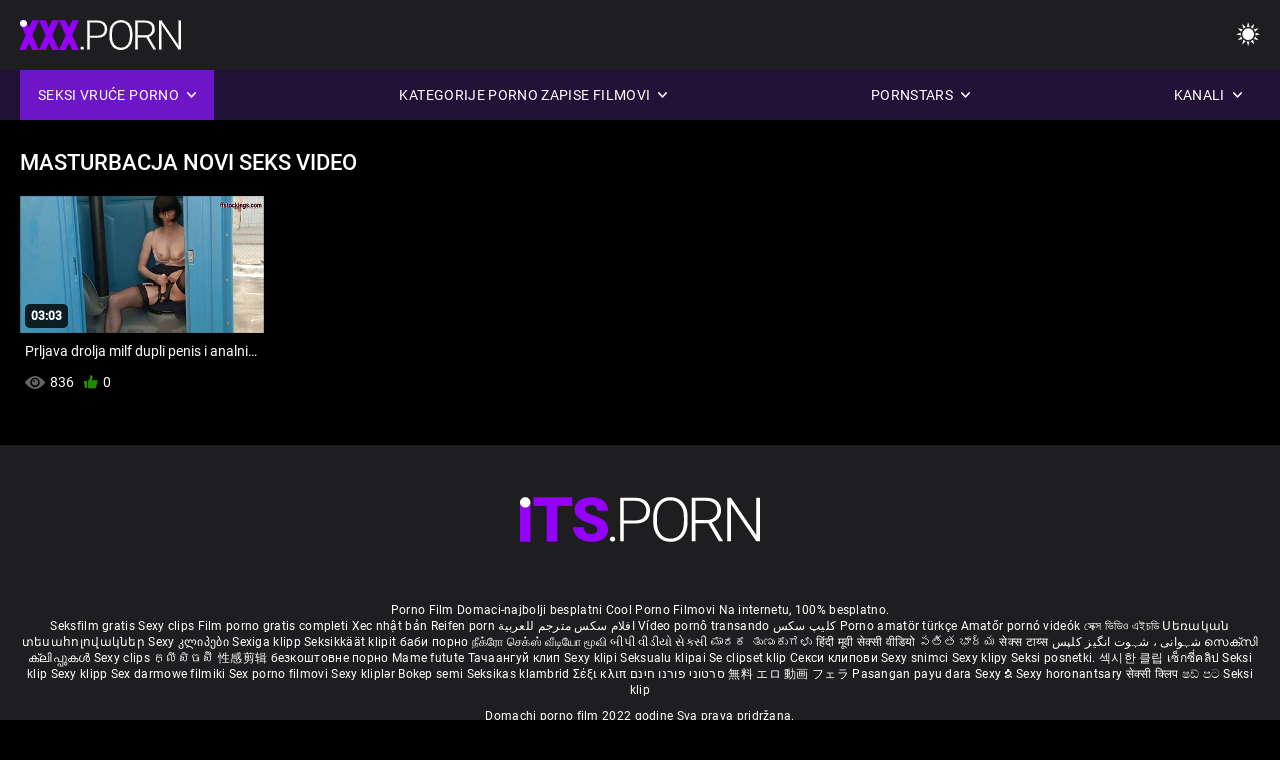

--- FILE ---
content_type: text/html; charset=UTF-8
request_url: https://hr.gratisseksfilm.com/category/masturbacja
body_size: 6618
content:
<!DOCTYPE html><html lang="hr"><head>


<title>Masturbacja Seksi porno video - Domachi porno film  </title>
<meta http-equiv="Content-Type" content="text/html; charset=utf-8">
<meta name="description" content="Porno Film Domachi-Besplatno  Masturbacja Porno film ">
<meta name="keywords" content="Porno zvijezda,HD pornići,HD video,Pušenje,hardcore,stvarnost,igranje uloga,Gay 18+,dupe,maca,plijen,veliki kurac,Masturbacija,straga,Pseća poza,misionar,reverse cowgirl,obrija maca,izbliza,maleni,Male Sise,Lica,Završio,plavuša,brineta,seks-igračke,Obrubljen Maca,Seks U troje,porno zvijezda,HD porno,HD video,Pušenje,hardcore,stvarnost,igranje uloga,teen,korak fantazija,tabu,jebeno straga,doggy style,izbliza,obrijane pičke,Mršava,Male Sise,reverse cowgirl,misionar,veliki kurac,Velike Sise,Lica, Unutarnja metak,spavaća soba krevet,polusestra,crna kosa,brineta,plavuša,maca igra,spava,Obrubljen Maca,U Troje,3. C,Carly Baker ">
<meta name="viewport" content="width=device-width, initial-scale=1">
<base target="_blank">

<link rel="icon" type="image/x-icon" href="/favicons/favicon.ico">
<link rel="apple-touch-icon" sizes="32x32" href="/favicons/touch-icon-iphone.png">
<link rel="apple-touch-icon" sizes="76x76" href="/favicons/touch-icon-ipad.png">
<link rel="apple-touch-icon" sizes="120x120" href="/favicons/touch-icon-iphone-retina.png">
<link rel="apple-touch-icon" sizes="152x152" href="/favicons/touch-icon-ipad-retina.png">

<link href="/css/all5.css" rel="stylesheet" type="text/css">
<link href="/css/slick.css" rel="stylesheet" type="text/css">
<link href="/css/select2.css" rel="stylesheet" type="text/css">
<link href="https://hr.gratisseksfilm.com/category/masturbacja/" rel="canonical">
</head>
<body class="1 box_middle no-touch">

<div class="wrapper">
<header class="pignr">
<div class="container">
<div class="holder">
<div class="column second">
<button type="button" class="hamburger" title="menu">
<span></span>
</button>
<div class="logo">
<a href="/" class="pignr">
<img src="/files/logo.png" width="161" height="30" title="Domaci porno film">
</a>
</div>
</div>

<div class="column second">
<button type="button" class="change_theme js-night-mode" title="menu">
<i class="icon-shine"></i>
</button>


<button type="button" class="mask_search" title="menu">
<i class="icon-search"></i>
</button>
</div>
</div>
<div class="navigation">
<nav>
<div class="item active">
<a href="#" class="onClick pignr videos">
<span>Seksi vruće porno </span>
<i class="icon-arrow-down"></i>
</a>
<div class="dropped_sm">
<a href="/top.html" class="pignr item_sort">
<i class="icon-like"></i>
<span>Najviša ocjena </span>
</a>
<a href="/newporn.html" class="pignr item_sort">
<i class="icon-new"></i>
<span>Najnoviji </span>
</a>
<a href="/popular.html" class="pignr item_sort">
<i class="icon-view"></i>
<span>Najgledanije </span>
</a>

</div>
</div>
<div class="item item_second">
<a href="#" class="pignr onClick categories">
<span>Kategorije porno zapise filmovi </span>
<i class="icon-arrow-down"></i>
</a>
<div class="dropped_lg">
<div class="container" id="list_categories_categories_top_menu">
<div class="columns">

<div class="categories_list" id="list_categories_categories_top_menu_items">




<div class="categories_item">
<a href="/category/wife/">Supruga</a>
</div>			
				<div class="categories_item">
<a href="/category/pussy/">Maca</a>
</div>			
				<div class="categories_item">
<a href="/category/milf/">Mama.</a>
</div>			
				<div class="categories_item">
<a href="/category/sex/">Seks</a>
</div>			
				<div class="categories_item">
<a href="/category/amateur/">Amater</a>
</div>			
				<div class="categories_item">
<a href="/category/tits/">Sise</a>
</div>			
				<div class="categories_item">
<a href="/category/big/">Velike</a>
</div>			
				<div class="categories_item">
<a href="/category/cock/">Penis</a>
</div>			
				<div class="categories_item">
<a href="/category/mature/">Zrela</a>
</div>			
				<div class="categories_item">
<a href="/category/blowjob/">Pušenje</a>
</div>			
				<div class="categories_item">
<a href="/category/slut/">Kurva</a>
</div>			
				<div class="categories_item">
<a href="/category/interracial/">Međurasni</a>
</div>			
				<div class="categories_item">
<a href="/category/ass/">Dupe</a>
</div>			
				<div class="categories_item">
<a href="/category/blonde/">Plavuša</a>
</div>			
				<div class="categories_item">
<a href="/category/cum/">Unutarnja cums</a>
</div>			
				<div class="categories_item">
<a href="/category/brunette/">Crnke</a>
</div>			
				<div class="categories_item">
<a href="/category/sexy/">Seksi</a>
</div>			
				<div class="categories_item">
<a href="/category/oral/">Oralno</a>
</div>			
				<div class="categories_item">
<a href="/category/anal/">Analni</a>
</div>			
				<div class="categories_item">
<a href="/category/homemade/">Kućni uradak</a>
</div>			
				

<div class="categories_item">
<a href="/categories.html" class="more">Pogledajte cijeli popis </a>
</div>
</div>
</div>
</div>
</div>
</div>

<div class="item item_second">
<a href="/category/hd/" class="pignr onClick pornstars">
<span>Pornstars </span>
<i class="icon-arrow-down"></i>
</a>

</div>
<div class="item item_second">
<a href="#" class="pignr onClick channels">
<span>Kanali </span>
<i class="icon-arrow-down"></i>
</a>
<div class="dropped_lg">
<div class="container" id="list_dvds_menu_top_channels">
<div class="columns">

<div class="categories_list" id="list_dvds_menu_top_channels_items">


<div class="categories_item">
<a class="pignr" href="https://bs.gratisseksfilm.com/">Pornićis</a>
</div>		

<div class="categories_item">
<a class="pignr" href="https://bs.omaneuken.org/">Filmovi za odrasles</a>
</div>		

<div class="categories_item">
<a class="pignr" href="https://pornosrbija.sbs/">Porno srbijas</a>
</div>		

<div class="categories_item">
<a class="pignr" href="https://hr.seksfilmgratis.com/">Sex porno filmovis</a>
</div>		

<div class="categories_item">
<a class="pignr" href="https://pornokaranje.sbs/">Porno karanjes</a>
</div>		

<div class="categories_item">
<a class="pignr" href="https://hr.veteranasfollando.com/">Porn filmes</a>
</div>		

<div class="categories_item">
<a class="pignr" href="https://sk.jebacina.sbs/">Videa pre dospelychs</a>
</div>		

<div class="categories_item">
<a class="pignr" href="https://sk.pornofilmdomaci.sbs/">Sex filmys</a>
</div>		

<div class="categories_item">
<a class="pignr" href="https://sk.gratisseksfilm.com/">Porno klipov s</a>
</div>		

<div class="categories_item">
<a class="pignr" href="https://sk.filmovisex.sbs/">Zrele pornos</a>
</div>		




<div class="categories_item">
<a href="/tags.html" class="pignr more">Pogledajte cijeli popis </a>
</div>
</div>
</div>
</div>
</div>
</div>







</nav>
</div>
 </div></header>

<main>
<section class="columns_thumbs">
<div class="container">
<div class="container">
<div class="headline">
<h1 class="title">Masturbacja Novi seks video </h1>
 </div><div class="thumbs" id="list_videos_videos_watched_right_now_items">


<div class="item thumb">
<a href="https://hr.gratisseksfilm.com/link.php" title="Prljava drolja milf dupli penis i analni, ali utikač vožnja kod kuće" class="th">
<span class="wrap_image th">
<img src="https://hr.gratisseksfilm.com/media/thumbs/9/v00219.jpg?1644805784" alt="Prljava drolja milf dupli penis i analni, ali utikač vožnja kod kuće" width="400" height="225" style="display: block;">
<span class="time">03:03</span>

</span>
<span class="tools_thumbs">
<span class="title">
Prljava drolja milf dupli penis i analni, ali utikač vožnja kod kuće
</span>
</span>
</a>
<span class="columns">
<span class="col">
<span class="view">
<i class="icon-view"></i>
<span style="color:#FFF;">836</span>
</span>
<span class="like_view">
<i class="icon-like"></i>
<span style="color:#FFF;">0</span>
</span>
</span>
<span class="col second">
</span>
</span>
</div>

</div>
</div>

		<style>
a.button {
       border: solid 1px #32373b;
    background: #3e4347;
    box-shadow: inset 0 1px 1px rgb(255 255 255 / 10%), 0 1px 3px rgb(0 0 0 / 10%);
    color: #feffff;
    text-shadow: 0 1px 0 rgb(0 0 0 / 50%);
    display: inline-block;
    padding: 6px 12px;
    margin-right: 4px;
    margin-bottom: 2px;
    text-decoration: none;
    }
    a.button.current {
  
       background: #2f3237;
    box-shadow: inset 0 0 8px rgb(0 0 0 / 50%), 0 1px 0 rgb(255 255 255 / 10%);
    color: #feffff;
    text-shadow: 0 1px 0 rgb(0 0 0 / 50%);
    display: inline-block;
    padding: 6px 12px;
    margin-right: 4px;
    margin-bottom: 2px;
    text-decoration: none;
        
    } 
    
    .paginator {        
    color: #feffff;
    text-shadow: 0 1px 0 rgb(0 0 0 / 50%);
    display: inline-block;
    padding: 6px 12px;
    margin-right: 4px;
    margin-bottom: 2px;
    text-decoration: none;  }
    
    .paginator a {      border: solid 1px #32373b;
    background: #3e4347;
    box-shadow: inset 0 1px 1px rgb(255 255 255 / 10%), 0 1px 3px rgb(0 0 0 / 10%);
    color: #feffff;
    text-shadow: 0 1px 0 rgb(0 0 0 / 50%);
    display: inline-block;
    padding: 6px 12px;
    margin-right: 4px;
    margin-bottom: 2px;
    text-decoration: none;
    }
        .paginator a:hover {      background:#9500fd;
border:1px solid #3a0430
    }
   

		</style>		





</div>
</section>




</main>



<div class="mobile-bottom-menu" style="display: none;">
<a class="pignr home" href="/">
<i class="mbmicon-newest"></i>
<span>Glavna stranica </span>
</a>
<a class="pignr newest" href="/new.html">
<i class="mbmicon-home"></i>
<span>Novi cool porno </span>
</a>
<a class="pignr categories" href="/categories.html">
<i class="mbmicon-categories"></i>
<span>Kategorija web stranice </span>
</a>
<a class="pignr channels" href="/tags.html">
<i class="mbmicon-channels"></i>
<span>Kanali </span>
</a>
<a class="pignr pornstars" href="/category/hd/">
<i class="mbmicon-pornstars"></i>
<span>Pornstars </span>
</a>
</div>


<footer>
<div class="container">
<div class="footer_holder">
<div class="logo_footer">
<a class="pignr" href="/" title="menu">
<svg enable-background="new 0 0 161 30" version="1.1" viewBox="0 0 161 30" width="240" height="45" xml:space="preserve" xmlns="http://www.w3.org/2000/svg">
<g enable-background="new    ">
<linearGradient id="a" x1="54.668" x2="1.7229" y1="31.584" y2="1.0161" gradientUnits="userSpaceOnUse">
<stop stop-color="#9500FD" offset="0"></stop>
<stop stop-color="#9500FD" offset="1"></stop>
</linearGradient>
<path d="m0 30h7v-26h-7v26zm9-24h9v24h7v-24h10v-6h-26v6zm45.26 8.285c-1.313-0.749-2.991-1.447-5.035-2.096-2.044-0.647-3.472-1.276-4.284-1.885-0.812-0.607-1.218-1.286-1.218-2.035 0-0.855 0.369-1.562 1.106-2.116s1.742-0.832 3.015-0.832c1.259 0 2.257 0.328 2.995 0.982 0.737 0.655 1.106 1.578 1.106 2.768h7.106c0-1.777-0.467-3.358-1.401-4.742s-2.243-2.45-3.928-3.198c-1.685-0.749-3.59-1.124-5.715-1.124-2.179 0-4.142 0.345-5.888 1.033s-3.096 1.651-4.05 2.888c-0.955 1.237-1.432 2.664-1.432 4.281 0 3.249 1.915 5.803 5.746 7.66 1.177 0.575 2.693 1.171 4.547 1.785 1.854 0.615 3.15 1.21 3.888 1.784 0.738 0.575 1.106 1.378 1.106 2.407 0 0.909-0.342 1.614-1.025 2.115-0.684 0.502-1.614 0.752-2.792 0.752-1.84 0-3.17-0.371-3.989-1.113-0.819-0.741-1.229-1.895-1.229-3.459h-7.146c0 1.925 0.49 3.627 1.472 5.104 0.981 1.479 2.443 2.641 4.385 3.49 1.942 0.848 4.111 1.272 6.506 1.272 3.397 0 6.07-0.729 8.02-2.186 1.949-1.457 2.923-3.462 2.923-6.017 2e-3 -3.193-1.595-5.699-4.789-7.518z" fill="url(#a)"></path>
</g>
<g enable-background="new">
<path class="wrap_letter" d="m62.113 26.478c-0.542 0-0.964 0.164-1.269 0.492-0.305 0.327-0.457 0.725-0.457 1.192 0 0.469 0.152 0.853 0.457 1.153 0.304 0.301 0.727 0.451 1.269 0.451 0.541 0 0.967-0.15 1.279-0.451 0.311-0.301 0.467-0.685 0.467-1.153s-0.156-0.865-0.467-1.192c-0.312-0.328-0.738-0.492-1.279-0.492zm22.414-23.744c-1.78-1.551-4.206-2.326-7.278-2.326h-10.07v29.198h2.498v-11.891h7.511c3.249 0 5.728-0.745 7.441-2.236 1.712-1.49 2.568-3.606 2.568-6.347 0-2.715-0.89-4.847-2.67-6.398zm-1.736 11.188c-1.271 1.139-3.119 1.707-5.542 1.707h-7.572v-13.135h7.735c2.328 0.027 4.124 0.64 5.39 1.837 1.265 1.199 1.897 2.809 1.897 4.831 0 2.034-0.636 3.622-1.908 4.76zm24.135-12.29c-1.74-1.084-3.746-1.625-6.02-1.625s-4.284 0.552-6.03 1.655c-1.745 1.103-3.096 2.681-4.05 4.732s-1.432 4.408-1.432 7.069v3.007c0 4.146 1.062 7.437 3.188 9.877 2.125 2.439 4.913 3.659 8.364 3.659 2.288 0 4.304-0.548 6.05-1.644 1.746-1.097 3.09-2.661 4.03-4.692 0.94-2.032 1.411-4.393 1.411-7.079v-3.489c-0.041-2.607-0.535-4.899-1.482-6.879-0.947-1.977-2.291-3.509-4.029-4.591zm3.013 14.879c0 3.57-0.791 6.354-2.375 8.353-1.583 1.998-3.789 2.998-6.618 2.998-2.788 0-4.994-1.013-6.618-3.037-1.624-2.026-2.436-4.771-2.436-8.232v-3.048c0-3.583 0.814-6.374 2.445-8.373 1.631-1.998 3.82-2.998 6.568-2.998 2.801 0 5.008 0.996 6.618 2.988s2.415 4.746 2.415 8.262v3.087zm23.249-2.563c1.109-1.428 1.664-3.078 1.664-4.947 0-2.71-0.887-4.82-2.659-6.329-1.773-1.509-4.236-2.264-7.39-2.264h-9.603v29.198h2.517v-12.172h8.588l7.146 12.173h2.66v-0.261l-7.391-12.433c1.868-0.548 3.357-1.536 4.468-2.965zm-7.817 1.401h-7.654v-12.855h7.045c2.396 0 4.257 0.569 5.583 1.707 1.327 1.139 1.989 2.738 1.989 4.8 0 1.875-0.636 3.401-1.908 4.579-1.272 1.179-2.957 1.769-5.055 1.769zm33.147-14.941v25.007l-17.012-25.007h-2.518v29.198h2.518v-24.987l16.992 24.987h2.496v-29.198h-2.476z" fill="#fff"></path>
</g>
<g enable-background="new    ">
<circle cx="3.5" cy="3.5" r="3.5" fill="#fff"></circle>
</g>
</svg>
</a>
</div>

<div class="bottom_footer">
<div class="copy">Porno Film Domaci-najbolji besplatni Cool Porno Filmovi Na internetu, 100% besplatno. </div>
<style>p a{color:#FFF !important;}</style><p>
<a href="https://seksfilmgratis.com/">Seksfilm gratis</a>
<a href="https://en.seksfilmgratis.com/">Sexy clips </a>
<a href="https://it.seksfilmgratis.com/">Film porno gratis completi</a>
<a href="https://vn.seksfilmgratis.com/">Xec nhật bản</a>
<a href="https://de.seksfilmgratis.com/">Reifen porn</a>
<a href="https://ar.seksfilmgratis.com/">افلام سكس مترجم للعربية</a>
<a href="https://pt.seksfilmgratis.com/">Vídeo pornô transando</a>
<a href="https://fa.seksfilmgratis.com/">کلیپ سکس</a>
<a href="https://tr.seksfilmgratis.com/">Porno amatör türkçe</a>
<a href="https://hu.seksfilmgratis.com/">Amatőr pornó videók</a>
<a href="https://bn.seksfilmgratis.com/">সেক্স ভিডিও এইচডি</a>
<a href="https://hy.seksfilmgratis.com/">Սեռական տեսահոլովակներ </a>
<a href="https://ka.seksfilmgratis.com/">Sexy კლიპები </a>
<a href="https://sv.seksfilmgratis.com/">Sexiga klipp </a>
<a href="https://fi.seksfilmgratis.com/">Seksikkäät klipit </a>
<a href="https://bg.seksfilmgratis.com/">баби порно</a>
<a href="https://ta.seksfilmgratis.com/">நீக்ரோ செக்ஸ் வீடியோ மூவி</a>
<a href="https://gu.seksfilmgratis.com/">બીપી વીડીયો સેકસી</a>
<a href="https://kn.seksfilmgratis.com/">ಮಾದಕ ತುಣುಕುಗಳು </a>
<a href="https://hi.seksfilmgratis.com/">हिंदी मूवी सेक्सी वीडियो</a>
<a href="https://te.seksfilmgratis.com/">పతిత భార్య </a>
<a href="https://mr.seksfilmgratis.com/">सेक्स टाय्स </a>
<a href="https://ur.seksfilmgratis.com/">شہوانی ، شہوت انگیز کلپس </a>
<a href="https://ml.seksfilmgratis.com/">സെക്സി ക്ലിപ്പുകൾ </a>
<a href="https://pa.seksfilmgratis.com/">Sexy clips </a>
<a href="https://km.seksfilmgratis.com/">ក្លីសិចស៊ី </a>
<a href="https://zh.seksfilmgratis.com/">性感剪辑 </a>
<a href="https://uk.seksfilmgratis.com/">безкоштовне порно</a>
<a href="https://ro.seksfilmgratis.com/">Mame futute</a>
<a href="https://mn.seksfilmgratis.com/">Тачаангуй клип </a>
<a href="https://lv.seksfilmgratis.com/">Sexy klipi </a>
<a href="https://lt.seksfilmgratis.com/">Seksualu klipai </a>
<a href="https://da.seksfilmgratis.com/">Se clipset klip </a>
<a href="https://mk.seksfilmgratis.com/">Секси клипови </a>
<a href="https://bs.seksfilmgratis.com/">Sexy snimci </a>
<a href="https://sk.seksfilmgratis.com/">Sexy klipy </a>
<a href="https://sl.seksfilmgratis.com/">Seksi posnetki. </a>
<a href="https://ko.seksfilmgratis.com/">섹시한 클립 </a>
<a href="https://th.seksfilmgratis.com/">เซ็กซี่คลิป </a>
<a href="https://ms.seksfilmgratis.com/">Seksi klip </a>
<a href="https://no.seksfilmgratis.com/">Sexy klipp </a>
<a href="https://pl.seksfilmgratis.com/">Sex darmowe filmiki</a>
<a href="https://hr.seksfilmgratis.com/">Sex porno filmovi</a>
<a href="https://az.seksfilmgratis.com/">Sexy kliplər </a>
<a href="https://id.seksfilmgratis.com/">Bokep semi</a>
<a href="https://et.seksfilmgratis.com/">Seksikas klambrid </a>
<a href="https://el.seksfilmgratis.com/">Σέξι κλιπ </a>
<a href="https://he.seksfilmgratis.com/">סרטוני פורנו חינם</a>
<a href="https://ja.seksfilmgratis.com/">無料 エロ 動画 フェラ</a>
<a href="https://jv.seksfilmgratis.com/">Pasangan payu dara </a>
<a href="https://lo.seksfilmgratis.com/">Sexy ຂໍ </a>
<a href="https://mg.seksfilmgratis.com/">Sexy horonantsary </a>
<a href="https://ne.seksfilmgratis.com/">सेक्सी क्लिप </a>
<a href="https://si.seksfilmgratis.com/">ෂඩ් පට </a>
<a href="https://su.seksfilmgratis.com/">Seksi klip </a>
</p>
<div class="copy">Domachi porno film 2022 godine Sva prava pridržana. </div>
</div>
</div>
</div>
</footer>
</div>







<style>
	/* Floating buttons*/
	.nav-mob {
		display: none;
	}

	@media screen and (max-width: 768px) {
		.navigation {
			top: 54px;
		}

		.nav-mob {
			transform: none;
			opacity: 1;
			padding: 0;
			visibility: visible;
			width: calc(100% + 20px);
			top: 0;
			margin: 0 -10px;
			position: relative;
			display: flex;
			flex-direction: row;
			padding-bottom: 0;
			background-color: #000000;
			z-index: auto;
		}

		.nav-mob .item,
		.nav-mob .item.second {
			position: static;
			border: 2px solid #1c1c1c;
			display: none;
		}

		.nav-mob .item {
			flex-grow: 1;
			display: block;
		}

		.nav-mob .item .pignr {
			width: 100%;
			display: flex;
			justify-content: center;
			padding: 10px;
		}

		.nav-mob .item.open .dropped_lg,
		.nav-mob .item.open .dropped_sm {
			position: absolute;
		}
	}
</style>

</body></html>

--- FILE ---
content_type: text/css
request_url: https://hr.gratisseksfilm.com/css/all5.css
body_size: 29860
content:
@import url("/css/css.css?family=Roboto:400,500&display=swap");

body, div, dl, dt, dd, ul, ol, li, h1, h2, h3, h4, h5, h6, pre, form, fieldset, button, input, p, blockquote, th, td {
    margin: 0;
    padding: 0;
}

fieldset, img {
    border: 0;
}

img, object, embed {
    vertical-align: bottom;
}

address, caption, cite, code, dfn, em, th, var {
    font-style: normal;
    font-weight: normal;
}

ol, ul {
    list-style: none;
}

caption, th {
    text-align: left;
}

h1, h2, h3, h4, h5, h6 {
    font-size: 100%;
}

q:before, q:after {
    content: '';
}

a * {
    cursor: pointer;
}

input,
textarea {
    outline: none;
}

@font-face {
    font-display: swap;
    font-family: "Ico Moon";
    src: url("/fonts/icomoon.eot");
    src: url("/fonts/icomoon.eot?#iefix") format("embedded-opentype"), url("/fonts/icomoon.woff") format("woff"), url("/fonts/icomoon.ttf") format("truetype"), url("/fonts/icomoon.svg?#Ico Moon") format("svg");
    font-weight: normal;
    font-style: normal;
}

@media screen and (-webkit-min-device-pixel-ratio: 0) {
    @font-face {
        font-display: swap;
        font-family: "Ico Moon";
        src: url("../fonts/icomoon.svg?#Ico Moon") format("svg");
    }
}

html {
    height: 100%;
    min-width: 320px;
    -webkit-text-size-adjust: 100%;
    -ms-text-size-adjust: 100%;
}

body {
    font: 14px/1.2 "Roboto", sans-serif;
    height: 100%;
    min-width: 320px;
    position: relative;
    color: #fff;
    background: #000;
}

body.changeTheme {
    background-color: #f1f1f1;
}

body.changeTheme header {
    background-color: #fff;
}

body.changeTheme .change_theme {
    color: #868686;
}

@media screen and (min-width: 1025px) {
    body.changeTheme .change_theme:hover {
        color: #892bec;
    }
}

body.changeTheme .change_theme i:before {
    content: "\e913";
}

body.changeTheme .logo svg circle {
    fill: #000;
}

body.changeTheme .logo .wrap_letter {
    fill: #000;
}

body.changeTheme .logo_footer svg circle {
    fill: #000;
}

body.changeTheme .logo_footer .wrap_letter {
    fill: #000;
}

body.changeTheme .input_search {
    background-color: #e6e6e6;
    color: #000;
}

body.changeTheme .input_search::-webkit-input-placeholder {
    color: #000;
}

body.changeTheme .input_search:-moz-placeholder {
    color: #000;
    opacity: 1;
}

body.changeTheme .input_search::-moz-placeholder {
    color: #000;
    opacity: 1;
}

body.changeTheme .input_search:-ms-input-placeholder {
    color: #000;
}

body.changeTheme .input_search:focus::-webkit-input-placeholder {
    color: transparent;
}

body.changeTheme .input_search:focus:-moz-placeholder {
    color: transparent;
}

body.changeTheme .input_search:focus::-moz-placeholder {
    color: transparent;
}

body.changeTheme .input_search:focus:-ms-input-placeholder {
    color: transparent;
}

body.changeTheme .input_search.placeholder {
    color: #000 !important;
}

body.changeTheme .button_drop,
body.changeTheme .dropped,
body.changeTheme .dropped_lg,
body.changeTheme .dropped_sm,
body.changeTheme .drop_search {
    background-color: #e6e6e6;
}

body.changeTheme .dropped_lg,
body.changeTheme .dropped_sm {
    -webkit-box-shadow: 0 0 12px 1px rgba(28, 33, 40, 0.6);
    box-shadow: 0 0 12px 1px rgba(28, 33, 40, 0.6);
}

body.changeTheme .categories_item a {
    color: #000;
}

@media screen and (min-width: 1025px) {
    body.changeTheme .categories_item a:hover {
        color: #fff;
    }
}

body.changeTheme .categories_item .more {
    background-color: #d1d1d1;
    color: #868686;
}

@media screen and (min-width: 1025px) {
    body.changeTheme .categories_item .more:hover {
        background-color: #6c16c7;
        color: #fff;
    }
}

.button {
    cursor: pointer;
}

body.changeTheme .panel_button {
    color: #868686;
}

@media screen and (min-width: 1025px) {
    body.changeTheme .panel_button:hover {
        background-color: #6c16c7;
        color: #fff;
    }
}

body.changeTheme .panel_button.second {
    color: #fff;
}

body.changeTheme .button_lang {
    color: #868686;
}

@media screen and (min-width: 1025px) {
    body.changeTheme .button_lang:hover {
        color: #6c16c7;
    }
}

body.changeTheme .headline .title {
    color: #000;
}

body.changeTheme .th .title {
    color: #000;
}

@media screen and (min-width: 1025px) {
    body.changeTheme .th:hover .title,
    body.changeTheme .th:hover .count {
        color: #892bec;
    }
}

body.changeTheme .tools_thumbs .tag,
body.changeTheme .thumb .tag {
    background-color: #d1d1d1;
}

@media screen and (min-width: 1025px) {
    body.changeTheme .tools_thumbs .tag:hover,
    body.changeTheme .thumb .tag:hover {
        background-color: #892bec;
    }
}

body.changeTheme .bottom_more .more {
    background-color: #d1d1d1;
    color: #868686;
}

@media screen and (min-width: 1025px) {
    body.changeTheme .bottom_more .more:hover {
        color: #fff;
        background-color: #892bec;
    }
}

body.changeTheme .btn {
    background-color: #d1d1d1;
    color: #858585;
}

@media screen and (min-width: 1025px) {
    body.changeTheme .btn:hover {
        color: #fff;
        background-color: #892bec;
    }
}

body.changeTheme .btn.active {
    color: #fff;
    background-color: #892bec;
}

body.changeTheme .posting {
    color: #868686;
}

body.changeTheme .posting span {
    color: #000;
}

body.changeTheme .button_control {
    color: #000;
}

body.changeTheme .hamburger span,
body.changeTheme .hamburger:before,
body.changeTheme .hamburger:after {
    background-color: #868686;
}

body.changeTheme .mask_search {
    color: #868686;
}

body.changeTheme .categories_list {
    background-color: #fff;
}

body.changeTheme .pagination a,
body.changeTheme .pagination span {
    background-color: #d1d1d1;
    color: #868686;
}

@media screen and (min-width: 1025px) {
    body.changeTheme .pagination a:hover {
        color: #fff;
        background-color: #892bec;
    }
}

body.changeTheme .section_comment .btn_inner {
    background-color: #d1d1d1;
    color: #868686;
}

@media screen and (min-width: 1025px) {
    body.changeTheme .section_comment .btn_inner:hover {
        color: #fff;
        background-color: #6c16c7;
    }
}

body.changeTheme .section_comment.open .btn_inner {
    color: #fff;
    background-color: #6c16c7;
}

body.changeTheme .form_comments .input {
    background-color: #d1d1d1;
    color: #000;
}

.two-sections .input {
    width: 100%;
    resize: none;
}

.two-sections textarea.input {
    min-height: 100px;
}

body.changeTheme .form_comments .input::-webkit-input-placeholder {
    color: #000;
}

body.changeTheme .form_comments .input:-moz-placeholder {
    color: #000;
    opacity: 1;
}

body.changeTheme .form_comments .input::-moz-placeholder {
    color: #000;
    opacity: 1;
}

body.changeTheme .form_comments .input:-ms-input-placeholder {
    color: #000;
}

body.changeTheme .form_comments .input:focus::-webkit-input-placeholder {
    color: transparent;
}

body.changeTheme .form_comments .input:focus:-moz-placeholder {
    color: transparent;
}

body.changeTheme .form_comments .input:focus::-moz-placeholder {
    color: transparent;
}

body.changeTheme .form_comments .input:focus:-ms-input-placeholder {
    color: transparent;
}

body.changeTheme .form_comments .input.placeholder {
    color: #000 !important;
}

body.changeTheme .form_comments .textarea {
    background-color: #d1d1d1;
    color: #000;
}

body.changeTheme .form_comments .textarea::-webkit-input-placeholder {
    color: #000;
}

body.changeTheme .form_comments .textarea:-moz-placeholder {
    color: #000;
    opacity: 1;
}

body.changeTheme .form_comments .textarea::-moz-placeholder {
    color: #000;
    opacity: 1;
}

body.changeTheme .form_comments .textarea:-ms-input-placeholder {
    color: #000;
}

body.changeTheme .form_comments .textarea:focus::-webkit-input-placeholder {
    color: transparent;
}

body.changeTheme .form_comments .textarea:focus:-moz-placeholder {
    color: transparent;
}

body.changeTheme .form_comments .textarea:focus::-moz-placeholder {
    color: transparent;
}

body.changeTheme .form_comments .textarea:focus:-ms-input-placeholder {
    color: transparent;
}

body.changeTheme .form_comments .textarea.placeholder {
    color: #000 !important;
}

body.changeTheme .section_comment .post {
    color: #000;
}

body.changeTheme aside,
body.changeTheme .slider_nav {
    background-color: #d1d1d1;
}

body.changeTheme .slider_nav .slick-arrow {
    background-color: #d1d1d1;
    color: #000;
}

@media screen and (min-width: 1025px) {
    body.changeTheme .slider_nav .slick-arrow:hover {
        color: #fff;
        background-color: #6c16c7;
    }
}

body.changeTheme .slider_for .slick-arrow {
    color: #000;
}

@media screen and (min-width: 1025px) {
    body.changeTheme .slider_for .slick-arrow:hover {
        color: #fff;
        background-color: #6c16c7;
    }
}

body.changeTheme .wrap_button {
    background-color: #d1d1d1;
}

@media screen and (min-width: 1025px) {
    body.changeTheme .wrap_button:hover {
        color: #fff;
        background-color: #6c16c7;
    }
}

body.changeTheme .rate_count {
    color: #000;
}

body.changeTheme .progress_line {
    background-color: #d1d1d1;
}

body.changeTheme .btn_tab,
body.changeTheme .scroll_button {
    background-color: #d1d1d1;
}

@media screen and (min-width: 1025px) {
    body.changeTheme .btn_tab:hover,
    body.changeTheme .scroll_button:hover {
        color: #fff;
        background-color: #6c16c7;
    }
}

body.changeTheme .list_inform span {
    color: #000;
}

body.changeTheme .drop_block {
    background-color: #d1d1d1;
}

body.changeTheme .drop_block a {
    color: #626262;
}

@media screen and (min-width: 1025px) {
    body.changeTheme .drop_block a:hover {
        color: #fff;
    }
}

body.changeTheme .user_box .avatar,
body.changeTheme .list_items_box_photo .user_box .avatar {
    background-color: #d1d1d1;
}

body.changeTheme .spot_large {
    border-bottom-color: #d1d1d1;
}

body.changeTheme .box_tab .bottom:before {
    background-color: #d1d1d1;
}

body.changeTheme .box_tab .btn_more {
    background-color: #d1d1d1;
    color: #626262;
}

@media screen and (min-width: 1025px) {
    body.changeTheme .box_tab .btn_more:hover {
        color: #fff;
        background-color: #6c16c7;
    }
}

body.changeTheme .box_tab .desc {
    color: #626262;
}

body.changeTheme .box_tab .desc span,
body.changeTheme .tags_wrapper em {
    color: #000;
}

body.changeTheme .list_items {
    color: #000;
}

body.changeTheme .list_items a {
    background-color: #d1d1d1;
    color: #626262;
}

body.changeTheme .list_items_box_photo .user_box a {
    background-color: transparent;
    color: #892bec;
}

@media screen and (min-width: 1025px) {
    body.changeTheme .list_items a:hover {
        color: #fff;
        background-color: #6c16c7;
    }
}

body.changeTheme .aside_inform {
    background: none;
}

body.changeTheme .rank span {
    color: #000;
}

body.changeTheme .aside_main .box {
    border-bottom-color: #d1d1d1;
}

body.changeTheme .item_description {
    color: #626262;
}

body.changeTheme .item_description span {
    color: #000;
}

body.changeTheme .th_circle {
    color: #000;
}

@media screen and (min-width: 1025px) {
    body.changeTheme .th_circle:hover {
        color: #6c16c7;
    }
}

body.changeTheme .th_circle .wrap_empty {
    background-color: #d1d1d1;
}

body.changeTheme .select2-container--default .select2-selection--single {
    background-color: #d1d1d1;
    border-color: #d1d1d1;
}

body.changeTheme .search_sorting .col.second {
    color: #000;
}

body.changeTheme .label_checkbox {
    color: #000;
}

body.changeTheme .label_checkbox:before {
    background-color: #d1d1d1;
}

body.changeTheme .search_sorting .input {
    color: #000;
    background-color: #d1d1d1;
}

body.changeTheme .select2-results__option {
    color: #000;
    background-color: #d1d1d1;
}

body.changeTheme .social_items .item {
    background-color: #d1d1d1;
}

@media screen and (min-width: 1025px) {
    body.changeTheme .social_items .item:hover {
        color: #fff;
        background-color: #6c16c7;
    }
}

body.changeTheme .check_sticky .label {
    background-color: #fff;
}

body.changeTheme .profile_content .button,
body.changeTheme .profile_aside .btn_inner,
body.changeTheme .profile_aside .button {
    color: #868686;
    background-color: #d1d1d1;
}

@media screen and (min-width: 1025px) {
    body.changeTheme .profile_content .button:hover,
    body.changeTheme .profile_aside .btn_inner:hover,
    body.changeTheme .profile_aside .button:hover {
        color: #fff;
        background-color: #6c16c7;
    }
}

body.changeTheme .profile_content .button.active,
body.changeTheme .profile_aside .btn_inner.active,
body.changeTheme .profile_aside .button.active {
    color: #fff;
    background-color: #6c16c7;
}

body.changeTheme .profile_aside .button.second {
    color: #fff;
    background-color: #6c16c7;
}

body.changeTheme .columns_list .list {
    color: #868686;
}

body.changeTheme .columns_list span {
    color: #000;
}

body.changeTheme .profile_avatar {
    background-color: #d1d1d1;
}

body.changeTheme .footer_holder {
    background-color: #fff;
}

body.changeTheme .navigation_footer a {
    color: #000;
}

@media screen and (min-width: 1025px) {
    body.changeTheme .navigation_footer a:hover {
        color: #fff;
        background-color: #6c16c7;
    }
}

body.changeTheme .bottom_footer {
    color: #868686;
}

body.changeTheme .copy {
    color: #000;
}

body.changeTheme .headline .edit_button {
    background-color: #d1d1d1;
    color: #858585;
}

@media screen and (min-width: 1025px) {
    body.changeTheme .headline .edit_button:hover {
        color: #fff;
        background-color: #6c16c7;
    }
}

a {
    color: #2600ff;
    text-decoration: none;
}

input {
    outline: none;
    -webkit-appearance: none;
    border-radius: 0;
}

* {
    outline: none;
}

* {
    -webkit-box-sizing: border-box;
    box-sizing: border-box;
}

*:before, *:after {
    -webkit-box-sizing: border-box;
    box-sizing: border-box;
}

* ::selection {
    background: #2600ff;
    color: #fff;
}

input::-webkit-input-placeholder, textarea::-webkit-input-placeholder {
    color: #fff;
}

input:-moz-placeholder, textarea:-moz-placeholder {
    color: #fff;
    opacity: 1;
}

input::-moz-placeholder, textarea::-moz-placeholder {
    color: #fff;
    opacity: 1;
}

input:-ms-input-placeholder, textarea:-ms-input-placeholder {
    color: #fff;
}

input:focus::-webkit-input-placeholder, textarea:focus::-webkit-input-placeholder {
    color: transparent;
}

input:focus:-moz-placeholder, textarea:focus:-moz-placeholder {
    color: transparent;
}

input:focus::-moz-placeholder, textarea:focus::-moz-placeholder {
    color: transparent;
}

input:focus:-ms-input-placeholder, textarea:focus:-ms-input-placeholder {
    color: transparent;
}

input.placeholder, textarea.placeholder {
    color: #fff !important;
}

.wrapper {
    display: table;
    width: 100%;
    height: 100%;
    table-layout: fixed;
    overflow: hidden;
}

.container {
    max-width: 1620px;
    margin: 0 auto;
    padding: 0 20px;
}

@media screen and (max-width: 1024px) {
    .container {
        padding: 0 10px;
    }
}

.container .container {
    padding: 0;
    max-width: 100%;
}

[class^="icon-"], [class*=" icon-"] {
    /* use !important to prevent issues with browser extensions that change fonts */
    font-family: 'Ico Moon' !important;
    font-size: 12px;
    speak: none;
    font-style: normal;
    font-weight: normal;
    font-variant: normal;
    text-transform: none;
    line-height: 1;
    /* Better Font Rendering =========== */
    -webkit-font-smoothing: antialiased;
    -moz-osx-font-smoothing: grayscale;
}

.icon-chatweb:before {
    content: "\e928";
}

.icon-filter:before {
    content: "\e926";
}

.icon-control:before {
    content: "\e922";
}

.icon-close:before {
    content: "\e910";
}

.icon-fb:before {
    content: "\e91d";
}

.icon-inst:before {
    content: "\e91e";
}

.icon-net:before {
    content: "\e91f";
}

.icon-tw:before {
    content: "\e920";
}

.icon-youtube-circle:before {
    content: "\e921";
}

.icon-chaturbate:before {
    content: "\e927";
}

.icon-lock:before {
    content: "\e91c";
}

.icon-play:before {
    content: "\e91b";
}

.icon-info:before {
    content: "\e917";
}

.icon-calendar:before {
    content: "\e91a";
}

.icon-comment:before {
    content: "\e916";
}

.icon-report:before {
    content: "\e918";
}

.icon-share:before {
    content: "\e919";
}

.icon-heart:before {
    content: "\e915";
}

.icon-dislike:before {
    content: "\e914";
}

.icon-moon:before {
    content: "\e913";
}

.icon-arrow-left:before {
    content: "\e911";
}

.icon-arrow-right:before {
    content: "\e912";
}

.icon-new:before {
    content: "\e90f";
}

.icon-az:before {
    content: "\e90c";
}

.icon-locked:before {
    content: "\e90d";
}

.icon-star-circle:before {
    content: "\e90e";
}

.icon-monitor:before {
    content: "\e908";
}

.icon-pic:before,
.icon-albums:before {
    content: "\e909";
}

.icon-user-w:before,
.icon-models:before {
    content: "\e90a";
}

.icon-user:before {
    content: "\e90b";
}

.icon-video:before,
.icon-videos:before {
    content: "\e907";
}

.icon-arrow-down:before {
    content: "\e900";
}

.icon-like:before {
    content: "\e901";
}

.icon-search:before {
    content: "\e902";
}

.icon-shine:before {
    content: "\e903";
}

.icon-tag:before {
    content: "\e904";
}

.icon-upload:before {
    content: "\e905";
}

.icon-view:before {
    content: "\e906";
}

.icon-youtube-double:before {
    content: "\e923";
}

.icon-accept:before {
    content: "\e924";
}

.icon-exit:before {
    content: "\e925";
}

header {
    background-color: #1e1e20;
    position: relative;
    z-index: 300;
}

@media screen and (max-width: 640px) {
    header.open .search {
        opacity: 1;
        visibility: visible;
        -webkit-transform: translate3d(0, 0, 0);
        transform: translate3d(0, 0, 0);
    }

    header.open .mask_search i:before {
        content: "\e910";
    }
}

@media screen and (max-width: 1000px) {
    header.show .hamburger span {
        -webkit-transform: translate3d(5px, 0, 0);
        transform: translate3d(5px, 0, 0);
        background-color: #6c16c7;
    }

    header.show .navigation {
        -webkit-transform: translate3d(0, 0, 0);
        transform: translate3d(0, 0, 0);
        opacity: 1;
        visibility: visible;
    }
}

header .holder {
    display: -ms-flexbox;
    display: -webkit-box;
    display: flex;
    padding: 20px 0;
    position: relative;
    z-index: 2;
    -ms-flex-pack: justify;
    -webkit-box-pack: justify;
    justify-content: space-between;
}

header .column {
    padding: 0 45px 0 15px;
    display: -ms-flexbox;
    display: -webkit-box;
    display: flex;
    -ms-flex-align: center;
    -webkit-box-align: center;
    align-items: center;
    max-width: 778px;
    width: 100%;
}

@media screen and (max-width: 860px) {
    header .column {
        padding: 0 15px;
    }
}

header .column.second {
    padding: 0;
    width: auto;
    min-width: auto;
    -ms-flex-negative: 0;
    flex-shrink: 0;
    -ms-flex-positive: 0;
    -webkit-box-flex: 0;
    flex-grow: 0;
}

.hamburger {
    width: 24px;
    height: 24px;
    margin-right: 20px;
    background: none;
    border: none;
    display: none;
    position: relative;
}

@media screen and (max-width: 1000px) {
    .hamburger {
        display: block;
    }
}

.hamburger:before {
    content: "";
    background-color: #fff;
    border-radius: 5px;
    height: 4px;
    display: block;
}

.hamburger span {
    background-color: #fff;
    border-radius: 5px;
    height: 4px;
    display: block;
    margin: 4px 0;
    -webkit-transform: translate3d(0, 0, 0);
    transform: translate3d(0, 0, 0);
    -webkit-transition: background .3s, -webkit-transform .3s;
    transition: background .3s, -webkit-transform .3s;
    transition: transform .3s, background .3s;
    transition: transform .3s, background .3s, -webkit-transform .3s;
}

.hamburger:after {
    content: "";
    background-color: #fff;
    border-radius: 5px;
    height: 4px;
    display: block;
}

.logo svg {
    display: block;
}

@media screen and (max-width: 1000px) {
    .logo svg {
        max-width: 130px;
    }
}

@media screen and (max-width: 374px) {
    .logo svg {
        max-width: 90px;
    }
}

.search {
    width: 100%;
}

@media screen and (max-width: 640px) {
    .search {
        padding-right: 40px;
        position: absolute;
        top: 0;
        right: 0;
        left: 0;
        bottom: 0;
        display: -ms-flexbox;
        display: -webkit-box;
        display: flex;
        -ms-flex-direction: column;
        -webkit-box-orient: vertical;
        -webkit-box-direction: normal;
        flex-direction: column;
        -ms-flex-pack: center;
        -webkit-box-pack: center;
        justify-content: center;
        z-index: 2;
        -webkit-transform: translate3d(0, -100%, 0);
        transform: translate3d(0, -100%, 0);
        opacity: 0;
        visibility: hidden;
        -webkit-transition: opacity .3s, visibility .3s, -webkit-transform .3s;
        transition: opacity .3s, visibility .3s, -webkit-transform .3s;
        transition: opacity .3s, visibility .3s, transform .3s;
        transition: opacity .3s, visibility .3s, transform .3s, -webkit-transform .3s;
    }
}

.search .wrap {
    display: -ms-flexbox;
    display: -webkit-box;
    display: flex;
}

.search .dropped {
    top: 100%;
}

.input_search {
    -ms-flex-negative: 1;
    flex-shrink: 1;
    -ms-flex-positive: 1;
    -webkit-box-flex: 1;
    flex-grow: 1;
    min-width: 1px;
    width: 100%;
    padding: 12px 20px;
    border-radius: 5px 0 0 5px;
    background-color: #000;
    border: none;
    height: 40px;
    color: #fff;
    font-family: 'Roboto', sans-serif;
    font-size: 13px;
    font-weight: 300;
    line-height: 1.2;
}

@media screen and (max-width: 1000px) {
    .input_search {
        height: 34px;
        padding: 8px 12px;
    }
}

.drop_search {
    background-color: #000;
    position: relative;
}

.drop_search.open .button_drop {
    color: #892bec;
}

.drop_search.open .button_drop .icon-arrow-down {
    -webkit-transform: rotate(180deg);
    transform: rotate(180deg);
}

.drop_search.open .dropped {
    -webkit-transform: translate3d(0, 0, 0);
    transform: translate3d(0, 0, 0);
    opacity: 1;
    visibility: visible;
}

.button_drop {
    background: none;
    border: none;
    cursor: pointer;
    font-family: 'Roboto', sans-serif;
    font-size: 13px;
    font-weight: 300;
    line-height: 1.2;
    display: -ms-flexbox;
    display: -webkit-box;
    display: flex;
    -ms-flex-align: center;
    -webkit-box-align: center;
    align-items: center;
    height: 40px;
    color: #626262;
    padding: 0 20px;
    -webkit-transition: color .3s;
    transition: color .3s;
}

@media screen and (min-width: 1025px) {
    .button_drop:hover {
        color: #892bec;
    }
}

@media screen and (max-width: 1000px) {
    .button_drop {
        padding: 0 10px;
    }
}

.button_drop .js-search-ico i {
    font-size: 18px;
    margin-right: 10px;
}

@media screen and (max-width: 640px) {
    .button_drop .js-search-ico i {
        font-size: 14px;
    }
}

.button_drop .icon-arrow-down {
    font-size: 9px;
    -webkit-transform: rotate(0);
    transform: rotate(0);
    -webkit-transition: -webkit-transform .3s;
    transition: -webkit-transform .3s;
    transition: transform .3s;
    transition: transform .3s, -webkit-transform .3s;
}

.button_drop span {
    margin-right: 5px;
}

@media screen and (max-width: 640px) {
    .button_drop span {
        display: none;
    }

    .button_drop .js-search-ico {
        display: block;
    }
}

.button_drop_title {
    text-transform: capitalize;
}

.dropped {
    position: absolute;
    top: calc(100% + 10px);
    left: 0;
    right: 0;
    min-width: 100px;
    -webkit-transform: translate3d(0, 10px, 0);
    transform: translate3d(0, 10px, 0);
    opacity: 0;
    visibility: hidden;
    -webkit-transition: opacity .3s, visibility .3s, -webkit-transform .3s;
    transition: opacity .3s, visibility .3s, -webkit-transform .3s;
    transition: transform .3s, opacity .3s, visibility .3s;
    transition: transform .3s, opacity .3s, visibility .3s, -webkit-transform .3s;
    border-radius: 0 0 5px 5px;
    overflow: hidden;
    background-color: #262528;
}

@media screen and (max-width: 767px) {
    .dropped {
        left: auto;
    }
}

.dropped .row {
    display: -ms-flexbox;
    display: -webkit-box;
    display: flex;
    -ms-flex-pack: center;
    -webkit-box-pack: center;
    justify-content: center;
    -ms-flex-align: center;
    -webkit-box-align: center;
    align-items: center;
    color: #626262;
    padding: 12px 10px;
    -webkit-transition: color .3s, background .3s;
    transition: color .3s, background .3s;
    cursor: pointer;
}

@media screen and (min-width: 1025px) {
    .dropped .row:hover {
        background-color: #4d118e;
        color: #fff;
    }
}

.dropped span {
    margin-right: 4px;
}

.dropped i {
    font-size: 14px;
}

.mask_search {
    color: #fff;
    margin-left: 15px;
    width: 22px;
    background: none;
    border: none;
    display: none;
}

@media screen and (max-width: 640px) {
    .mask_search {
        display: block;
    }
}

.mask_search i {
    font-size: 20px;
}

.navigation {
    background-color: #221238;
    margin: 0 -9999px;
    padding: 0 9999px;
}

@media screen and (max-width: 1000px) {
    .navigation {
        position: absolute;
        z-index: 99;
        top: 74px;
        left: 0;
        margin: 0;
        padding: 0;
        width: 200px;
        -ms-flex-direction: column;
        -webkit-box-orient: vertical;
        -webkit-box-direction: normal;
        flex-direction: column;
        background: none;
        -webkit-transform: translate3d(-200px, 0, 0);
        transform: translate3d(-200px, 0, 0);
        opacity: 0;
        visibility: hidden;
        -webkit-transition: opacity .3s, visibility .3s, -webkit-transform .3s;
        transition: opacity .3s, visibility .3s, -webkit-transform .3s;
        transition: transform .3s, opacity .3s, visibility .3s;
        transition: transform .3s, opacity .3s, visibility .3s, -webkit-transform .3s;
    }
}

@media screen and (max-width: 374px) {
    .navigation {
        top: 70px;
    }
}

.navigation .item {
    position: relative;
    font-size: 14px;
    line-height: 1;
    text-transform: uppercase;
    letter-spacing: 0.35px;
}

@media screen and (max-width: 1160px) {
    .navigation .item {
        font-size: 12px;
    }
}

.navigation .item.item_second {
    position: static;
}

.navigation .item.second {
    display: none;
}

@media screen and (max-width: 767px) {
    .navigation .item.second {
        display: block;
    }
}

.navigation .item.active > a:before {
    -webkit-transform: translate3d(0, 0, 0);
    transform: translate3d(0, 0, 0);
}

.navigation .item.open > a .icon-arrow-down {
    -webkit-transform: rotate(180deg);
    transform: rotate(180deg);
}

.navigation .item.open > a:before {
    -webkit-transform: translate3d(0, 0, 0);
    transform: translate3d(0, 0, 0);
}

.navigation .item.open .dropped_lg,
.navigation .item.open .dropped_sm {
    opacity: 1;
    visibility: visible;
    -webkit-transform: translate3d(0, 0, 0);
    transform: translate3d(0, 0, 0);
}

@media screen and (max-width: 1000px) {
    .navigation .item.open .dropped_lg,
    .navigation .item.open .dropped_sm {
        display: block;
    }
}

.navigation .item > a {
    color: #fff;
    display: -ms-flexbox;
    display: -webkit-box;
    display: flex;
    -ms-flex-align: center;
    -webkit-box-align: center;
    align-items: center;
    padding: 18px 30px;
    position: relative;
    z-index: 1;
    overflow: hidden;
}

@media screen and (max-width: 1365px) {
    .navigation .item > a {
        padding: 18px;
    }
}

@media screen and (min-width: 1025px) {
    .navigation .item > a:hover:before {
        -webkit-transform: translate3d(0, 0, 0);
        transform: translate3d(0, 0, 0);
    }
}

.navigation .item > a:before {
    content: "";
    position: absolute;
    left: 0;
    right: 0;
    bottom: 0;
    top: 0;
}

@media screen and (min-width: 1000px) {
    .navigation .item > a:before {
        content: "";
        position: absolute;
        left: 0;
        right: 0;
        bottom: 0;
        top: 0;
        background-color: #6c16c7;
        -webkit-transform: translate3d(0, 100%, 0);
        transform: translate3d(0, 100%, 0);
        -webkit-transition: -webkit-transform .3s;
        transition: -webkit-transform .3s;
        transition: transform .3s;
        transition: transform .3s, -webkit-transform .3s;
    }
}

@media screen and (max-width: 1000px) {
    .navigation .item.open {
        background-color: #6c16c7;
    }
}

.navigation .item > a i {
    font-size: 9px;
    position: relative;
    margin-left: 8px;
    -webkit-transform: rotate(0);
    transform: rotate(0);
    -webkit-transition: -webkit-transform .3s;
    transition: -webkit-transform .3s;
    transition: transform .3s;
    transition: transform .3s, -webkit-transform .3s;
    display: inline-block;
    vertical-align: top;
}

.navigation .item > a span {
    position: relative;
}

nav {
    display: -ms-flexbox;
    display: -webkit-box;
    display: flex;
    -ms-flex-pack: justify;
    -webkit-box-pack: justify;
    justify-content: space-between;
}

@media screen and (max-width: 1000px) {
    nav {
        -ms-flex-direction: column;
        -webkit-box-orient: vertical;
        -webkit-box-direction: normal;
        flex-direction: column;
        max-height: 100vh;
        overflow: auto;
        width: 100%;
        padding-bottom: 74px;
        background-color: #221238;
    }
}

@media screen and (max-width: 600px) {
    nav {
        padding-bottom: 0;
    }
}

.dropped_lg {
    -webkit-transform: translate3d(0, 10px, 0);
    transform: translate3d(0, 10px, 0);
    opacity: 0;
    visibility: hidden;
    -webkit-transition: opacity .3s, visibility .3s, -webkit-transform .3s;
    transition: opacity .3s, visibility .3s, -webkit-transform .3s;
    transition: transform .3s, opacity .3s, visibility .3s;
    transition: transform .3s, opacity .3s, visibility .3s, -webkit-transform .3s;
    position: absolute;
    top: 100%;
    left: 0;
    right: 0;
    background-color: #262528;
}

@media screen and (max-width: 1279px) {
    .dropped_lg {
        width: 100%;
    }
}

@media screen and (max-width: 1000px) {
    .dropped_lg {
        position: static;
        display: none;
    }
}

.dropped_lg .columns {
    display: -ms-flexbox;
    display: -webkit-box;
    display: flex;
}

@media screen and (max-width: 1000px) {
    .dropped_lg .columns {
        -ms-flex-direction: column;
        -webkit-box-orient: vertical;
        -webkit-box-direction: normal;
        flex-direction: column;
    }
}

@media screen and (max-width: 1000px) {
    .dropped_lg .container {
        padding: 0;
    }
}

.aside_sorting {
    -ms-flex-negative: 0;
    flex-shrink: 0;
    -ms-flex-positive: 0;
    -webkit-box-flex: 0;
    flex-grow: 0;
    width: 220px;
    padding: 30px;
}

@media screen and (max-width: 1000px) {
    .aside_sorting {
        width: 100%;
        padding: 10px;
    }
}

.sorting_item {
    font-size: 12px;
    text-transform: uppercase;
    margin-bottom: 1px;
}

@media screen and (max-width: 1160px) {
    .sorting_item {
        font-size: 11px;
    }
}

.sorting_item.active a,
.sorting_item.active strong {
    background-color: #6c16c7;
    color: #fff;
}

.sorting_item a,
.sorting_item strong {
    display: -ms-inline-flexbox;
    display: -webkit-inline-box;
    display: inline-flex;
    vertical-align: top;
    -ms-flex-align: center;
    -webkit-box-align: center;
    align-items: center;
    padding: 12px 20px;
    border-radius: 5px;
    color: #626262;
    cursor: pointer;
}

@media screen and (min-width: 1025px) {
    .sorting_item a:hover {
        background-color: #6c16c7;
        color: #fff;
    }
}

@media screen and (max-width: 1000px) {
    .sorting_item a,
    .sorting_item strong {
        display: -ms-flexbox;
        display: -webkit-box;
        display: flex;
    }
}

.sorting_item i {
    font-size: 16px;
    margin-right: 10px;
}

.sorting_item i.icon-view {
    font-size: 20px;
}

.dropped_sm {
    -webkit-transform: translate3d(0, 10px, 0);
    transform: translate3d(0, 10px, 0);
    opacity: 0;
    visibility: hidden;
    -webkit-transition: opacity .3s, visibility .3s, -webkit-transform .3s;
    transition: opacity .3s, visibility .3s, -webkit-transform .3s;
    transition: transform .3s, opacity .3s, visibility .3s;
    transition: transform .3s, opacity .3s, visibility .3s, -webkit-transform .3s;
    position: absolute;
    top: 100%;
    left: 0;
    min-width: 160px;
    background-color: #262528;
}

@media screen and (max-width: 1000px) {
    .dropped_sm {
        display: none;
        position: static;
    }
}

.item_sort {
    display: -ms-flexbox;
    display: -webkit-box;
    display: flex;
    -ms-flex-align: center;
    -webkit-box-align: center;
    align-items: center;
    color: #626262;
    font-size: 12px;
    line-height: 1.2;
    text-transform: uppercase;
    white-space: nowrap;
    padding: 12px 20px;
    color: #626262;
    -webkit-transition: color .3s, background .3s;
    transition: color .3s, background .3s;
}

.item_sort.active {
    background-color: #6c16c7;
    color: #fff;
}

@media screen and (min-width: 1025px) {
    .item_sort:hover {
        background-color: #6c16c7;
        color: #fff;
    }
}

.item_sort i {
    margin-right: 5px;
    font-size: 16px;
}

.item_sort i.icon-view {
    font-size: 20px;
}

.categories_list {
    -ms-flex-negative: 1;
    flex-shrink: 1;
    -ms-flex-positive: 1;
    -webkit-box-flex: 1;
    flex-grow: 1;
    min-width: 1px;
    -webkit-column-count: 6;
    column-count: 6;
    padding: 20px;
}

@media screen and (max-width: 1000px) {
    .categories_list {
        -webkit-column-count: auto;
        column-count: auto;
        padding: 10px;
        height: 200px;
        overflow: auto;
        background-color: #1d1d1f;
    }
}

.categories_item {
    color: #fff;
    font-size: 14px;
    line-height: 1.2;
    letter-spacing: 0.35px;
    margin-bottom: 1px;
    -webkit-column-break-inside: avoid;
    break-inside: avoid;
    display: inline-block;
    vertical-align: top;
    width: 100%;
}

@media screen and (max-width: 1160px) {
    .categories_item {
        font-size: 11px;
    }
}

.categories_item a {
    color: #fff;
    padding: 12px 20px;
    display: block;
    border-radius: 5px;
}

@media screen and (min-width: 1025px) {
    .categories_item a:hover {
        background-color: #6c16c7;
        color: #fff;
    }
}

.categories_item .more {
    background-color: #626262;
    text-transform: uppercase;
    text-align: center;
}

.button_search {
    border: none;
    border-radius: 0 5px 5px 0;
    background-color: #6c16c7;
    color: #fff;
    min-width: 70px;
    cursor: pointer;
    -webkit-transition: background .3s;
    transition: background .3s;
}

@media screen and (min-width: 1025px) {
    .button_search:hover {
        background-color: #4d118e;
    }
}

@media screen and (max-width: 1000px) {
    .button_search {
        min-width: 55px;
    }
}

.button_search i {
    font-size: 20px;
}

@media screen and (max-width: 1000px) {
    .button_search i {
        font-size: 18px;
    }
}

.button_upload {
    position: relative;
    margin-left: 10px;
    border-radius: 5px;
    min-width: 120px;
    background-color: #6c16c7;
    padding: 0 10px;
    height: 40px;
    border: none;
    color: #fff;
    font-family: 'Roboto', sans-serif;
    font-size: 14px;
    font-weight: 400;
    line-height: 12px;
    text-transform: uppercase;
    letter-spacing: 0.35px;
    cursor: pointer;
    -webkit-transition: background .3s;
    transition: background .3s;
    -ms-flex-negative: 0;
    flex-shrink: 0;
    -ms-flex-positive: 0;
    -webkit-box-flex: 0;
    flex-grow: 0;
}

@media screen and (min-width: 1025px) {
    .button_upload:hover {
        background-color: #4d118e;
    }
}

@media screen and (max-width: 1160px) {
    .button_upload {
        min-width: auto;
    }
}

@media screen and (max-width: 1000px) {
    .button_upload {
        height: 34px;
    }
}

@media screen and (max-width: 767px) {
    .button_upload {
        display: none;
    }
}

.button_upload span {
    height: 100%;
    display: -ms-flexbox;
    display: -webkit-box;
    display: flex;
    -ms-flex-pack: center;
    -webkit-box-pack: center;
    justify-content: center;
    -ms-flex-align: center;
    -webkit-box-align: center;
    align-items: center;
}

@media screen and (max-width: 1160px) {
    .button_upload span span {
        display: none;
    }
}

.button_upload i {
    margin-right: 10px;
    font-size: 16px;
}

@media screen and (max-width: 1160px) {
    .button_upload i {
        margin: 0;
    }
}

.change_theme {
    background: none;
    border: none;
    color: #fff;
    -webkit-transition: color .3s;
    transition: color .3s;
    cursor: pointer;
    position: relative;
}

@media screen and (min-width: 1025px) {
    .change_theme:hover {
        color: #892bec;
    }
}

.change_theme i {
    font-size: 24px;
}

.lang {
    display: -ms-flexbox;
    display: -webkit-box;
    display: flex;
    height: 100%;
    margin-left: 10px;
    position: relative;
    min-width: 100px;
}

@media screen and (max-width: 860px) {
    .lang {
        min-width: auto;
    }
}

.lang.open .button_lang {
    color: #892bec;
}

.lang.open .button_lang i {
    -webkit-transform: rotate(180deg);
    transform: rotate(180deg);
}

.lang.open .dropped {
    -webkit-transform: translate3d(0, 0, 0);
    transform: translate3d(0, 0, 0);
    opacity: 1;
    visibility: visible;
}

.button_lang {
    cursor: pointer;
    color: #626262;
    font-family: 'Roboto', sans-serif;
    font-size: 14px;
    font-weight: 400;
    line-height: 1.2;
    text-transform: uppercase;
    letter-spacing: 0.35px;
    background: none;
    border: none;
    font-family: 'Roboto', sans-serif;
    width: 100%;
    padding: 0 20px;
}

@media screen and (min-width: 1025px) {
    .button_lang:hover {
        color: #892bec;
    }
}

@media screen and (max-width: 1000px) {
    .button_lang {
        padding: 0 10px;
        font-size: 12px;
    }
}

.button_lang b {
    font-weight: normal;
    display: -ms-flexbox;
    display: -webkit-box;
    display: flex;
    -ms-flex-align: center;
    -webkit-box-align: center;
    align-items: center;
    -ms-flex-pack: center;
    -webkit-box-pack: center;
    justify-content: center;
}

.button_lang span {
    padding: 0 5px;
}

.button_lang i {
    font-size: 9px;
    -webkit-transform: rotate(0);
    transform: rotate(0);
    -webkit-transition: -webkit-transform .3s;
    transition: -webkit-transform .3s;
    transition: transform .3s;
    transition: transform .3s, -webkit-transform .3s;
}

.panel {
    display: -ms-flexbox;
    display: -webkit-box;
    display: flex;
    margin-left: 5px;
}

@media screen and (max-width: 767px) {
    .panel {
        display: none;
    }
}

.panel_button {
    cursor: pointer;
    margin-left: 5px;
    white-space: nowrap;
    color: #626262;
    font-family: 'Roboto', sans-serif;
    font-size: 14px;
    font-weight: 400;
    line-height: 1.2;
    text-transform: uppercase;
    letter-spacing: 0.35px;
    padding: 12px 20px;
    border-radius: 5px;
    background: none;
    border: none;
    -webkit-transition: background .3s, color .3s;
    transition: background .3s, color .3s;
}

@media screen and (min-width: 1025px) {
    .panel_button:hover {
        background-color: #6c16c7;
        color: #fff;
    }
}

@media screen and (max-width: 1000px) {
    .panel_button {
        padding: 10px 14px;
        font-size: 12px;
    }
}

.panel_button:first-child {
    margin-left: 0;
}

.panel_button.second {
    background-color: #6c16c7;
    color: #fff;
}

.autocomplete-suggestions {
    -webkit-box-shadow: 0 -1px 0 #3a383d;
    box-shadow: 0 -1px 0 #3a383d;
    border-radius: 0 0 5px 5px;
    background-color: #262528;
    overflow-y: auto;
}

.autocomplete-no-suggestion {
    padding: 15px 20px;
    font-size: 16px;
    font-weight: 300;
}

.autocomplete-group {
    padding: 15px 20px;
    color: #fff;
    font-size: 16px;
    font-weight: 300;
    line-height: 1.2;
    position: relative;
}

@media screen and (max-width: 640px) {
    .autocomplete-group {
        font-size: 14px;
        padding: 10px;
    }
}

.autocomplete-group:after {
    content: "";
    position: absolute;
    bottom: 0;
    left: 20px;
    right: 20px;
    background-color: #3a383d;
    height: 1px;
}

@media screen and (max-width: 640px) {
    .autocomplete-group:after {
        left: 10px;
        right: 10px;
    }
}

.autocomplete-suggestion {
    color: #626262;
    font-size: 13px;
    font-weight: 300;
    line-height: 1.2;
    padding: 15px 20px;
    cursor: pointer;
}

@media screen and (min-width: 1025px) {
    .autocomplete-suggestion:hover {
        background-color: #3a383d;
        color: #fff;
    }
}

@media screen and (max-width: 640px) {
    .autocomplete-suggestion {
        padding: 10px;
    }
}

main {
    padding: 30px 0;
    display: block;
}

@media screen and (max-width: 1000px) {
    main {
        padding: 15px 0;
    }
}

section {
    margin-bottom: 40px;
}

@media screen and (max-width: 640px) {
    section {
        margin-bottom: 15px;
    }
}

section:last-child {
    margin-bottom: 0;
}

.row_section {
    margin-bottom: 25px;
}

.row_section:last-child {
    margin-bottom: 0;
}

.headline {
    margin-bottom: 20px;
    display: -ms-flexbox;
    display: -webkit-box;
    display: flex;
    -webkit-box-align: center;
    -ms-flex-align: center;
    align-items: center;
}

@media screen and (max-width: 1000px) {
    .headline {
        flex-wrap: wrap;
        align-items: center;
        margin-bottom: 15px;
    }
}

@media screen and (max-width: 960px) {
    .headline {
        -ms-flex-wrap: nowrap;
        flex-wrap: nowrap;
    }
}

.headline.nocolumns {
    -ms-flex-direction: row;
    -webkit-box-orient: horizontal;
    -webkit-box-direction: normal;
    flex-direction: row;
}

.headline .title {
    -ms-flex-negative: 1;
    flex-shrink: 1;
    -ms-flex-positive: 1;
    -webkit-box-flex: 1;
    flex-grow: 1;
    min-width: 1px;
    color: #fff;
    font-size: 22px;
    font-weight: 500;
    line-height: 1.2;
    text-transform: uppercase;
    margin-right: 10px;
}

@media screen and (max-width: 1000px) {
    .headline .title {
        font-size: 18px;
    }
}

@media screen and (max-width: 960px) {
    .headline .title {
        -webkit-box-flex: 1;
        -ms-flex-positive: 1;
        flex-grow: 1;
        max-width: 100%;
    }
}

@media screen and (max-width: 500px) {
    .headline {
        justify-content: space-between;
    }

    .headline .title {
        font-size: 14px;
        overflow: hidden;
        text-overflow: ellipsis;
        white-space: nowrap;
    }
}

.blockUI.blockOverlay {
    background: transparent !important;
}

.headline .edit_button {
    border: none;
    border-radius: 5px;
    background-color: #262528;
    padding: 8px 10px;
    color: #626262;
    font-size: 12px;
    font-weight: 400;
    text-transform: uppercase;
    font-family: 'Roboto', sans-serif;
    margin-left: 10px;
    cursor: pointer;
    -webkit-transition: color .3s, background .3s;
    transition: color .3s, background .3s;
}

@media screen and (max-width: 1400px) {
    .headline .edit_button {
        margin: 10px 0 0;
    }
}

@media screen and (min-width: 1025px) {
    .headline .edit_button:hover {
        background-color: #892bec;
        color: #fff;
    }
}

.headline_panel {
    -ms-flex-negative: 0;
    flex-shrink: 0;
    -ms-flex-positive: 0;
    -webkit-box-flex: 0;
    flex-grow: 0;
    display: -ms-flexbox;
    display: -webkit-box;
    display: flex;
    -ms-flex-wrap: wrap;
    flex-wrap: wrap;
    -ms-flex-align: center;
    -webkit-box-align: center;
    align-items: center;
}

.headline-body {
    padding-left: 10px;
    margin: -3px -3px 0 0;
}

.headline_panel a {
    cursor: pointer;
}

@media screen and (max-width: 1000px) {
    .headline-body {
        margin: 0;
        padding: 0;
        flex-wrap: wrap;
        justify-content: center;
    }
}

.btn {
    color: #626262;
    font-size: 12px;
    line-height: 1;
    text-transform: uppercase;
    border-radius: 5px;
    background-color: #262528;
    padding: 7px 9px;
    margin: 3px 3px 0 0;
    -webkit-transition: color .3s, background .3s;
    transition: color .3s, background .3s;
    cursor: pointer;
    border: none;
}

@media screen and (min-width: 1025px) {
    .btn:hover {
        background-color: #892bec;
        color: #fff;
    }
}

.btn.active {
    background-color: #892bec;
    color: #fff;
}

.btn:first-child {
    margin-left: 0;
}

.quality_sorting {
    display: -ms-flexbox;
    display: -webkit-box;
    display: flex;
    margin-right: 10px;
}

.control_dropped {
    -ms-flex-negative: 0;
    flex-shrink: 0;
    -ms-flex-positive: 0;
    -webkit-box-flex: 0;
    flex-grow: 0;
    position: relative;
    margin: 0 10px;
}

.control_dropped.open .button_control .icon-control {
    -webkit-transform: rotate(45deg);
    transform: rotate(45deg);
}

.control_dropped.control_dropped_columns.open .dropped_sm {
    opacity: 1;
    visibility: visible;
    -webkit-transform: translate3d(0, 5px, 0);
    transform: translate3d(0, 5px, 0);
}

@media screen and (max-width: 1100px) {
    .control_dropped.open .dropped_sm {
        opacity: 1;
        visibility: visible;
        -webkit-transform: translate3d(0, 5px, 0);
        transform: translate3d(0, 5px, 0);
    }
}

@media screen and (max-width: 600px) {
    .control_dropped .sort-menu .dropped_sm {
        right: -10px;
    }
}

.control_dropped .dropped_sm {
    left: auto;
    z-index: 10;
    display: block;
    position: absolute;
    top: 100%;
    right: 0;
}

.control_dropped .item_select,
.control_dropped .item_select_mobile {
    display: -ms-flexbox;
    display: -webkit-box;
    display: flex;
    -ms-flex-align: center;
    -webkit-box-align: center;
    align-items: center;
    color: #626262;
    font-size: 12px;
    line-height: 1.2;
    text-transform: uppercase;
    white-space: nowrap;
    padding: 12px 20px;
    color: #626262;
    -webkit-transition: color .3s, background .3s;
    transition: color .3s, background .3s;
}

@media screen and (min-width: 1025px) {
    .control_dropped .item_select:hover,
    .control_dropped .item_select_mobile:hover {
        background-color: #6c16c7;
        color: #fff;
    }
}

.control_dropped .item_select i,
.control_dropped .item_select_mobile i {
    margin-right: 5px;
    font-size: 16px;
    -ms-flex-negative: 0;
    flex-shrink: 0;
    -ms-flex-positive: 0;
    -webkit-box-flex: 0;
    flex-grow: 0;
}

.control_dropped .item_select i.icon-view,
.control_dropped .item_select_mobile i.icon-view {
    font-size: 20px;
}

.control_dropped .item_select span,
.control_dropped .item_select_mobile span {
    -ms-flex-negative: 1;
    flex-shrink: 1;
    -ms-flex-positive: 1;
    -webkit-box-flex: 1;
    flex-grow: 1;
    min-width: 1px;
}

.control_dropped .item_select.active,
.control_dropped .item_select_mobile.active,
.box_small .control_dropped .item_select.small,
.box_middle .control_dropped .item_select.middle,
.box_large .control_dropped .item_select.large {
    background-color: #6c16c7;
    color: #fff;
}

@media screen and (max-width: 960px) {
    .control_dropped {
        order: 1;
        margin: 5px;
    }
}

@media screen and (max-width: 767px) {
    .control_dropped .item_select {
        display: none;
    }
}

.control_dropped .item_select.mobile {
    display: none;
}

@media screen and (max-width: 767px) {
    .control_dropped .item_select.mobile {
        display: block;
    }
}

.button_control {
    background: none;
    border: none;
    color: #fff;
    cursor: pointer;
}

.button_control i {
    display: inline-block;
    vertical-align: top;
    font-size: 20px;
    -webkit-transform: rotate(0);
    transform: rotate(0);
    -webkit-transition: -webkit-transform .3s;
    transition: -webkit-transform .3s;
    transition: transform .3s;
    transition: transform .3s, -webkit-transform .3s;
}

.intro {
    color: #626262;
    font-size: 14px;
    line-height: 1.4;
    letter-spacing: 0.35px;
    margin-bottom: 15px;
}

.posting {
    color: #626262;
    font-size: 14px;
    line-height: 1.4;
    letter-spacing: 0.35px;
}

@media screen and (max-width: 479px) {
    .posting {
        font-size: 13px;
    }
}

.posting .row {
    margin-bottom: 20px;
}

.posting .row:last-child {
    margin-bottom: 0;
}

.posting a {
    color: #892bec;
}

@media screen and (min-width: 1025px) {
    .posting a:hover {
        text-decoration: underline;
    }
}

.posting span {
    color: #fff;
}

.posting .label.field-label {
    color: #fff;
}

body.changeTheme .posting .label.field-label {
    color: #868686;
}

.thumbs {
    font-size: 0;
    margin: -10px 0 10px -5px;
}

#list_albums_common_albums_list .thumbs.models .thumb,
#list_models_top_models .thumbs.models .thumb {
    width: 16.666%;
}

@media screen and (max-width: 1160px) {
    #list_albums_common_albums_list .thumbs.models .thumb,
    #list_models_top_models .thumbs.models .thumb {
        width: 20%;
    }
}

@media screen and (max-width: 860px) {
    #list_albums_common_albums_list .thumbs.models .thumb,
    #list_models_top_models .thumbs.models .thumb {
        width: 25%;
    }
}

@media screen and (max-width: 768px) {
    #list_albums_common_albums_list .thumbs.models .thumb,
    #list_models_top_models .thumbs.models .thumb {
        width: 33.333%;
    }
}

@media screen and (max-width: 480px) {
    #list_albums_common_albums_list .thumbs.models .thumb,
    #list_models_top_models .thumbs.models .thumb {
        width: 50%;
    }
}

.box_small .thumb {
    width: 25%;
}

@media screen and (max-width: 767px) {
    .box_small .thumb {
        width: 100%;
    }
}

.box_middle .thumb {
    width: 20%;
}

.box_middle .screen_thumb .thumb {
    width: 100%;
}

@media screen and (max-width: 767px) {
    .box_middle .thumb {
        width: 50%;
    }
}

.box_large .thumb {
    width: 16.666%;
}

@media screen and (max-width: 767px) {
    .box_large .thumb {
        width: 33.333%;
    }
}

.thumb {
    width: 20%;
    display: inline-block;
    vertical-align: top;
    font-size: 14px;
    padding: 10px 0 0 5px;
    margin-bottom: 10px;
}

@media screen and (max-width: 1440px) {
    .thumb,
    #list_dvds_channels_list .thumb {
        width: 25%;
    }
}

@media screen and (max-width: 767px) {
    .thumb,
    #list_dvds_channels_list .thumb {
        width: 33.333%;
    }
}

@media screen and (max-width: 640px) {
    .thumb,
    #list_dvds_channels_list .thumb {
        width: 50%;
    }
}

@media screen and (max-width: 374px) {
    .thumb,
    #list_dvds_channels_list .thumb {
        width: 100%;
    }
}

.thumb-category {
    width: 20%;
    display: inline-block;
    vertical-align: top;
    font-size: 14px;
    padding: 10px 0 0 5px;
}

@media screen and (max-width: 1440px) {
    .thumb-category {
        width: 25%;
    }
}

@media screen and (max-width: 767px) {
    .thumb-category {
        width: 33.333%;
    }
}

@media screen and (max-width: 640px) {
    .thumb-category {
        width: 50%;
    }
}

@media screen and (max-width: 374px) {
    .thumb-category {
        width: 100%;
    }
}

.thumb_inner {
    width: 25%;
    display: inline-block;
    vertical-align: top;
    font-size: 14px;
    padding: 10px 0 0 5px;
}

@media screen and (max-width: 1160px) {
    .thumb_inner {
        width: 33.333%;
    }
}

@media screen and (max-width: 960px) {
    .thumb_inner {
        width: 25%;
    }
}

@media screen and (max-width: 767px) {
    .thumb_inner {
        width: 33.333%;
    }
}

@media screen and (max-width: 640px) {
    .thumb_inner {
        width: 50%;
    }
}

@media screen and (max-width: 374px) {
    .thumb_inner {
        width: 100%;
    }
}

.thumb_album_inner {
    width: 20%;
    display: inline-block;
    vertical-align: top;
    font-size: 14px;
    padding: 10px 0 0 5px;
}

@media screen and (max-width: 1160px) {
    .thumb_album_inner {
        width: 33.333%;
    }
}

@media screen and (max-width: 960px) {
    .thumb_album_inner {
        width: 20%;
    }
}

@media screen and (max-width: 767px) {
    .thumb_album_inner {
        width: 33.333%;
    }
}

@media screen and (max-width: 479px) {
    .thumb_album_inner {
        width: 50%;
    }
}

.th {
    display: block;
    text-align: left;
    color: #626262;
}

@media screen and (min-width: 1025px) {
    .th:hover .title,
    .th:hover .count {
        color: #892bec;
    }
}

.checked .wrap_image:after {
    opacity: 1;
    visibility: visible;
}

.checked .columns {
    opacity: .5;
}

.th .tools {
    display: -ms-flexbox;
    display: -webkit-box;
    display: flex;
    padding: 10px 5px;
}

.th .title {
    color: #fff;
    -webkit-transition: color .3s;
    transition: color .3s;
    -ms-flex-negative: 1;
    flex-shrink: 1;
    -ms-flex-positive: 1;
    -webkit-box-flex: 1;
    flex-grow: 1;
    min-width: 1px;
    display: block;
    white-space: nowrap;
    overflow: hidden;
    text-overflow: ellipsis;
}

@media screen and (max-width: 640px) {
    .th .title {
        font-size: 13px;
    }
}

.th .count {
    -ms-flex-negative: 0;
    flex-shrink: 0;
    -ms-flex-positive: 0;
    -webkit-box-flex: 0;
    flex-grow: 0;
    margin-left: 10px;
    color: #626262;
    -webkit-transition: color .3s;
    transition: color .3s;
    font-size: 12px;
    display: -ms-flexbox;
    display: -webkit-box;
    display: flex;
    -ms-flex-align: center;
    -webkit-box-align: center;
    align-items: center;
}

@media screen and (max-width: 640px) {
    .th .count {
        font-size: 11px;
    }
}

.th .count i {
    font-size: 14px;
    margin-right: 5px;
}

@media screen and (max-width: 640px) {
    .th .count i {
        font-size: 13px;
    }
}

.tools_thumbs {
    padding: 10px 5px;
    font-size: 14px;
    display: block;
}

.tools_thumbs .columns,
.thumb .columns {
    display: -ms-flexbox;
    display: -webkit-box;
    display: flex;
    margin: -3px -5px;
    color: #626262;
}

.thumb .columns {
    margin: 0;
}

@media screen and (max-width: 1460px) {
    .tools_thumbs .columns {
        -ms-flex-direction: column;
        -webkit-box-orient: vertical;
        -webkit-box-direction: normal;
        flex-direction: column;
    }
}

.tools_thumbs .col,
.thumb .col {
    -ms-flex-negative: 1;
    flex-shrink: 1;
    -ms-flex-positive: 1;
    -webkit-box-flex: 1;
    flex-grow: 1;
    min-width: 1px;
    display: -ms-flexbox;
    display: -webkit-box;
    display: flex;
    -ms-flex-wrap: wrap;
    flex-wrap: wrap;
    -ms-flex-align: center;
    -webkit-box-align: center;
    align-items: center;
    padding: 3px 5px;
}

.thumb .col {
    flex-wrap: nowrap;
}

@media screen and (max-width: 1100px) {
    .box_large .tools_thumbs {
        padding: 10px 5px 5px;
    }

    .box_large .thumb .col .view i {
        font-size: 16px;
    }

    .box_large .thumb .col .view span,
    .box_large .thumb .col .like_view span {
        font-size: 12px;
    }
}

@media screen and (max-width: 880px) {
    .box_large .thumb .col .view i {
        font-size: 10px;
    }

    .box_large .thumb .col .view span,
    .box_large .thumb .col .like_view span {
        font-size: 11px;
    }
}

.tools_thumbs .col.second,
.thumb .col.second {
    -ms-flex-negative: 0;
    flex-shrink: 0;
    -ms-flex-positive: 0;
    -webkit-box-flex: 0;
    flex-grow: 0;
}

.tools_thumbs .view,
.thumb .view {
    display: -ms-flexbox;
    display: -webkit-box;
    display: flex;
    -ms-flex-align: center;
    -webkit-box-align: center;
    align-items: center;
    margin-right: 10px;
}

.thumb .view {
    white-space: nowrap;
    overflow: hidden;
    text-overflow: ellipsis;
}

@media screen and (max-width: 640px) {
    .tools_thumbs .view,
    .thumb .view {
        font-size: 12px;
    }
}

.tools_thumbs .view i,
.thumb .view i {
    font-size: 20px;
    margin-right: 5px;
}

@media screen and (max-width: 640px) {
    .tools_thumbs .view i,
    .thumb .view i {
        font-size: 16px;
    }
}

.tools_thumbs .tag,
.thumb .tag {
    color: #626262;
    font-size: 12px;
    line-height: 1;
    text-transform: uppercase;
    border-radius: 5px;
    background-color: #262528;
    -webkit-transition: background .3s, color .3s;
    transition: background .3s, color .3s;
    padding: 6px;
}

@media screen and (min-width: 1025px) {
    .tools_thumbs .tag:hover,
    .thumb .tag:hover {
        background-color: #6c16c7;
        color: #fff;
    }
}

.tools_thumbs .icon-video,
.thumb .icon-video {
    color: #626262;
    font-size: 14px;
}

@media screen and (max-width: 1400px) {
    .box_large .thumb .tag {
        display: none;
    }
}

@media screen and (max-width: 1200px) {
    .box_middle .thumb .tag {
        display: none;
    }
}

@media screen and (max-width: 1024px) {
    .box_small .thumb .tag {
        display: none;
    }
}

@media screen and (max-width: 768px) {
    .box_small .thumb .tag {
        display: block;
    }
}

@media screen and (max-width: 640px) {
    .tools_thumbs .icon-video,
    .thumb .icon-video {
        font-size: 12px;
    }
}

.tools_thumbs .counter,
.thumb .counter {
    margin-left: 5px;
}

@media screen and (max-width: 640px) {
    .tools_thumbs .counter,
    .thumb .counter {
        font-size: 12px;
    }
}

.like_view {
    display: -ms-flexbox;
    display: -webkit-box;
    display: flex;
    -ms-flex-align: center;
    -webkit-box-align: center;
    align-items: center;
}

@media screen and (max-width: 640px) {
    .like_view {
        font-size: 12px;
    }
}

.like_view.dislike i {
    color: #ed0138;
}

.like_view i {
    font-size: 14px;
    color: #238900;
    margin-right: 5px;
}

@media screen and (max-width: 640px) {
    .like_view i {
        font-size: 13px;
    }
}

.wrap_image {
    position: relative;
    display: block;
    padding-bottom: 56.3%;
}

.thumbs.models .wrap_image {
    padding-bottom: 133%;
}

.wrap_image:after {
    content: "";
    position: absolute;
    top: 0;
    left: 0;
    right: 0;
    bottom: 0;
    background-color: rgba(237, 1, 56, 0.5);
    opacity: 0;
    visibility: hidden;
    -webkit-transition: opacity .3s, visibility .3s;
    transition: opacity .3s, visibility .3s;
}

.wrap_image .time,
.wrap_image .quality,
.wrap_image .lock {
    position: absolute;
    bottom: 5px;
    right: 5px;
    border-radius: 5px;
    background: rgba(0, 0, 0, 0.8);
    color: #fff;
    font-size: 12px;
    font-weight: 700;
    line-height: 1;
    padding: 6px;
    text-transform: uppercase;
}

.wrap_image .time {
    right: auto;
    left: 5px;
}

.wrap_image .lock {
    top: 5px;
    bottom: auto;
    min-width: 28px;
    text-align: center;
}

.wrap_image img,
.wrap_image .no-thumb {
    position: absolute;
    top: 0;
    bottom: 0;
    left: 0;
    right: 0;
    width: 100%;
    height: 100%;
}

.wrap_image .no-thumb {
    display: -webkit-box;
    display: -ms-flexbox;
    display: flex;
    -webkit-box-pack: center;
    -ms-flex-pack: center;
    justify-content: center;
    -webkit-box-align: center;
    -ms-flex-align: center;
    align-items: center;
    background-color: #dadada;
    color: #000;
}

.count_pic {
    position: absolute;
    bottom: 5px;
    left: 5px;
    font-size: 12px;
    line-height: 1;
    border-radius: 5px;
    background: rgba(0, 0, 0, 0.8);
    padding: 6px;
    display: -ms-flexbox;
    display: -webkit-box;
    display: flex;
    -ms-flex-align: center;
    -webkit-box-align: center;
    align-items: center;
}

.count_pic i {
    font-size: 12px;
    margin-right: 5px;
}

.count_pic span {
    color: #fff;
}

.flag_pic {
    position: absolute;
    bottom: 28px;
    right: 35px
}

.flag_pic img {
    width: 24px;
    height: 18px;
}

.bottom_more {
    margin-top: 10px;
    text-align: center;
}

.bottom_more .more {
    display: inline-block;
    vertical-align: top;
    border-radius: 5px;
    background-color: #262528;
    padding: 12px 30px;
    color: #626262;
    font-size: 14px;
    line-height: 1;
    text-transform: uppercase;
    letter-spacing: 0.35px;
    -webkit-transition: background .3s, color .3s;
    transition: background .3s, color .3s;
}

@media screen and (min-width: 1025px) {
    .bottom_more .more:hover {
        background-color: #4d118e;
        color: #fff;
    }
}

@media screen and (max-width: 640px) {
    .bottom_more .more {
        font-size: 12px;
        min-width: auto;
    }
}

.tags_list {
    font-size: 0;
    margin: 0 -20px -15px 0;
}

@media screen and (max-width: 640px) {
    .tags_list {
        margin: 0 -10px -10px 0;
    }
}

.tags_list .item {
    display: inline-block;
    vertical-align: top;
    font-size: 14px;
    text-transform: uppercase;
    letter-spacing: 0.35px;
    margin: 0 20px 15px 0;
}

@media screen and (max-width: 640px) {
    .tags_list .item {
        font-size: 12px;
        margin: 0 10px 10px 0;
    }
}

.tags_list a {
    color: #626262;
    display: -ms-flexbox;
    display: -webkit-box;
    display: flex;
    -ms-flex-align: center;
    -webkit-box-align: center;
    align-items: center;
    -webkit-transition: color .3s;
    transition: color .3s;
}

@media screen and (min-width: 1025px) {
    .tags_list a:hover {
        color: #892bec;
    }
}

.tags_list a i {
    font-size: 14px;
    margin-right: 5px;
}

@media screen and (max-width: 640px) {
    .tags_list a i {
        font-size: 12px;
    }
}

.pagination {
    position: relative;
    margin: 17px 0 0 -3px;
    display: -ms-flexbox;
    display: -webkit-box;
    display: flex;
    -ms-flex-pack: center;
    -webkit-box-pack: center;
    justify-content: center;
}

.pagination .item {
    margin: 3px 0 0 3px;
}

@media screen and (max-width: 767px) {
    .pagination {
        flex-wrap: wrap;
    }

    .pagination .item.active {
        display: block;
    }
}

.pagination .item.active a,
.pagination .item.active span {
    background-color: #626262;
    color: #fff;
}

@media screen and (max-width: 767px) {
    .pagination .item.pager {
        display: block;
    }
}

.pagination a,
.pagination span {
    display: -ms-flexbox;
    display: -webkit-box;
    display: flex;
    -ms-flex-pack: center;
    -webkit-box-pack: center;
    justify-content: center;
    -ms-flex-align: center;
    -webkit-box-align: center;
    align-items: center;
    min-width: 40px;
    height: 40px;
    border-radius: 5px;
    background-color: #262528;
    color: #626262;
    font-size: 14px;
    line-height: 1.2;
    text-transform: uppercase;
    -webkit-transition: color .3s, background .3s;
    transition: color .3s, background .3s;
}

@media screen and (min-width: 1025px) {
    .pagination a:hover {
        background-color: #6c16c7;
        color: #fff;
    }
}

.pagination i {
    font-size: 9px;
}

.twocolumns {
    display: -ms-flexbox;
    display: -webkit-box;
    display: flex;
    -ms-flex-align: start;
    -webkit-box-align: start;
    align-items: flex-start;
}

@media screen and (max-width: 960px) {
    .twocolumns {
        display: block;
    }
}

.content_section {
    -ms-flex-negative: 1;
    flex-shrink: 1;
    -ms-flex-positive: 1;
    -webkit-box-flex: 1;
    flex-grow: 1;
    min-width: 1px;
    width: 100%;
    margin-bottom: 10px;
}

@media screen and (max-width: 1360px) {
    .content_section {
        margin-bottom: 20px;
    }
}

.slider_for,
.slider_nav {
    display: none;
}

.slider_for.slick-initialized,
.slider_nav.slick-initialized {
    display: block;
}

.slick-slide img {
    display: block;
    width: auto;
    height: auto;
}

.slider_for .slick-arrow {
    position: absolute;
    top: 0;
    bottom: 0;
    z-index: 1;
    width: 80px;
    background-color: transparent;
    font-size: 0;
    padding: 0;
    border: none;
    cursor: pointer;
    color: #fff;
    -webkit-transition: background .3s;
    transition: background .3s;
}

.slider_for .slick-slide img {
    max-height: 600px;
    margin: 0 auto;
}

@media screen and (min-width: 1025px) {
    .slider_for .slick-arrow:hover {
        background-color: rgba(108, 22, 199, 0.7);
    }
}

@media screen and (max-width: 567px) {
    .slider_for .slick-arrow {
        width: 40px;
    }
}

@media screen and (max-width: 600px) {
    .slider_for .slick-slide img {
        max-width: 300px;
    }
}

.slider_for .slick-prev {
    left: 0;
}

.slider_for .slick-prev:before {
    -webkit-transform: translateX(-2px);
    transform: translateX(-2px);
    display: inline-block;
    vertical-align: middle;
    font-size: 30px;
    content: "\e911";
    /* use !important to prevent issues with browser extensions that change fonts */
    font-family: 'Ico Moon' !important;
    speak: none;
    font-style: normal;
    font-weight: normal;
    font-variant: normal;
    text-transform: none;
    line-height: 1;
    /* Better Font Rendering =========== */
    -webkit-font-smoothing: antialiased;
    -moz-osx-font-smoothing: grayscale;
}

@media screen and (max-width: 567px) {
    .slider_for .slick-prev:before {
        font-size: 16px;
    }
}

.slider_for .slick-next {
    right: 0;
}

.slider_for .slick-next:before {
    -webkit-transform: translateX(2px);
    transform: translateX(2px);
    display: inline-block;
    vertical-align: middle;
    font-size: 30px;
    content: "\e912";
    /* use !important to prevent issues with browser extensions that change fonts */
    font-family: 'Ico Moon' !important;
    speak: none;
    font-style: normal;
    font-weight: normal;
    font-variant: normal;
    text-transform: none;
    line-height: 1;
    /* Better Font Rendering =========== */
    -webkit-font-smoothing: antialiased;
    -moz-osx-font-smoothing: grayscale;
}

@media screen and (max-width: 567px) {
    .slider_for .slick-next:before {
        font-size: 16px;
    }
}

.slider_nav {
    padding: 20px;
    border-radius: 0 0 5px 5px;
    background-color: #1e1e20;
}

@media screen and (max-width: 768px) {
    .slider_nav {
        position: relative;
    }
}

.slider_nav .item.slick-current span:before {
    display: block;
}

.slider_nav .item.slick-current span img {
    opacity: .7;
}

.slider_nav .item span {
    margin: 0 2px;
    display: block;
    position: relative;
}

.slider_nav .item span img {
    height: 100%;
}

.slider_nav .item span:before {
    content: "";
    position: absolute;
    top: 0;
    left: 0;
    right: 0;
    bottom: 0;
    z-index: 2;
    -webkit-box-shadow: inset 0 0 0 3px #6c16c7;
    box-shadow: inset 0 0 0 3px #6c16c7;
    display: none;
}

.slider_nav .slick-arrow {
    position: absolute;
    top: 0;
    bottom: 0;
    z-index: 2;
    width: 40px;
    background: none;
    font-size: 0;
    padding: 0;
    border: none;
    cursor: pointer;
    color: #fff;
    background-color: #1e1e20;
    -webkit-transition: color .3s, background .3s;
    transition: color .3s, background .3s;
}

@media screen and (min-width: 1025px) {
    .slider_nav .slick-arrow:hover {
        color: #fff;
        background-color: rgba(108, 22, 199, 0.7);
    }
}

.slider_nav .slick-prev {
    left: 0;
}

.slider_nav .slick-prev:before {
    font-size: 20px;
    content: "\e911";
    /* use !important to prevent issues with browser extensions that change fonts */
    font-family: 'Ico Moon' !important;
    speak: none;
    font-style: normal;
    font-weight: normal;
    font-variant: normal;
    text-transform: none;
    line-height: 1;
    /* Better Font Rendering =========== */
    -webkit-font-smoothing: antialiased;
    -moz-osx-font-smoothing: grayscale;
}

@media screen and (max-width: 567px) {
    .slider_nav .slick-prev:before {
        font-size: 16px;
    }
}

.slider_nav .slick-next {
    right: 0;
}

.slider_nav .slick-next:before {
    font-size: 20px;
    content: "\e912";
    /* use !important to prevent issues with browser extensions that change fonts */
    font-family: 'Ico Moon' !important;
    speak: none;
    font-style: normal;
    font-weight: normal;
    font-variant: normal;
    text-transform: none;
    line-height: 1;
    /* Better Font Rendering =========== */
    -webkit-font-smoothing: antialiased;
    -moz-osx-font-smoothing: grayscale;
}

@media screen and (max-width: 567px) {
    .slider_nav .slick-next:before {
        font-size: 16px;
    }
}

.video_player {
    position: relative;
}

.video_player .button_play {
    position: absolute;
    top: 50%;
    left: 50%;
    -webkit-transform: translate3d(-50%, -50%, 0);
    transform: translate3d(-50%, -50%, 0);
    width: 115px;
    height: 115px;
    -webkit-box-shadow: 0 0 7px rgba(25, 25, 33, 0.09);
    box-shadow: 0 0 7px rgba(25, 25, 33, 0.09);
    background-color: #6c16c7;
    opacity: 0.8;
    border: none;
    border-radius: 115px;
    color: #fff;
    will-change: transform;
    cursor: pointer;
}

@media screen and (max-width: 640px) {
    .video_player .button_play {
        width: 65px;
        height: 65px;
        border-radius: 65px;
    }
}

.video_player .button_play i {
    font-size: 36px;
    display: inline-block;
    vertical-align: top;
    -webkit-transform: translate3d(2px, 0, 0);
    transform: translate3d(2px, 0, 0);
}

@media screen and (max-width: 640px) {
    .video_player .button_play i {
        font-size: 26px;
    }
}

.video_player img {
    width: 100%;
    height: auto;
    display: block;
}

aside {
    padding: 30px;
    border-radius: 5px;
    background-color: #1e1e20;
    width: 360px;
    margin-left: 20px;
}

@media screen and (max-width: 960px) {
    aside {
        width: 100%;
        margin: 0;
        display: -ms-flexbox;
        display: -webkit-box;
        display: flex;
        -ms-flex-pack: distribute;
        justify-content: space-around;
    }
}

@media screen and (max-width: 479px) {
    aside {
        padding: 0;
        background: none;
    }
}

aside .spot {
    margin-bottom: 30px;
}

@media screen and (max-width: 960px) {
    aside .spot {
        margin: 0;
    }

    aside .spot:nth-child(3) {
        display: none;
    }
}

@media screen and (max-width: 690px) {
    aside .spot:nth-child(2) {
        display: none;
    }
}

aside .spot:last-child {
    margin-bottom: 0;
}

.tools_content {
    margin-top: 20px;
}

.spot_large {
    border-bottom: 1px solid #1e1e20;
    text-align: center;
    padding-bottom: 20px;
    margin-bottom: 20px;
}

.spot_large img {
    display: inline-block;
    vertical-align: top;
    max-width: 100%;
    height: auto;
}

.tools_panel {
    display: -ms-flexbox;
    display: -webkit-box;
    display: flex;
    -ms-flex-align: start;
    -webkit-box-align: start;
    align-items: flex-start;
    margin-bottom: 40px;
}

@media screen and (max-width: 1160px) {
    .tools_panel {
        -ms-flex-wrap: wrap;
        flex-wrap: wrap;
        align-items: center;
    }
}

@media screen and (max-width: 479px) {
    .tools_panel {
        margin-bottom: 20px;
    }
}

.rate_box {
    -ms-flex-negative: 0;
    flex-shrink: 0;
    -ms-flex-positive: 0;
    -webkit-box-flex: 0;
    flex-grow: 0;
    display: -ms-flexbox;
    display: -webkit-box;
    display: flex;
    -ms-flex-align: center;
    -webkit-box-align: center;
    align-items: center;
    margin: 0 -3px;
    padding-right: 50px;
}

.rank {
    color: #626262;
    font-size: 14px;
    display: -ms-flexbox;
    display: -webkit-box;
    display: flex;
    -ms-flex-align: center;
    -webkit-box-align: center;
    align-items: center;
}

@media screen and (max-width: 479px) {
    .rank {
        font-size: 12px;
    }
}

.rank em {
    margin-right: 10px;
}

.rank span {
    color: #fff;
    font-size: 24px;
}

@media screen and (max-width: 479px) {
    .rank span {
        font-size: 20px;
    }
}

.btn_rate {
    background: none;
    border: none;
    margin: 0 3px;
    color: #626262;
    cursor: pointer;
}

@media screen and (min-width: 1025px) {
    .btn_rate:hover {
        color: #238900;
    }

    .btn_rate:hover.dislike {
        color: #ed0138;
    }
}

.btn_rate i {
    font-size: 32px;
}

@media screen and (max-width: 640px) {
    .btn_rate i {
        font-size: 22px;
    }
}

.rate_view {
    margin-left: 10px;
    font-size: 12px;
    line-height: 1.2;
    text-transform: uppercase;
    color: #fff;
    font-family: 'Roboto', sans-serif;
}

.rate_view span {
    color: #626262;
}

.progress_line {
    width: 85px;
    height: 4px;
    border-radius: 2px;
    background-color: #262528;
    position: relative;
    margin-top: 4px;
}

.progress_line span {
    position: absolute;
    top: 0;
    left: 0;
    right: 0;
    bottom: 0;
    border-radius: 2px;
    background-color: #238900;
}

.add_link {
    -ms-flex-negative: 0;
    flex-shrink: 0;
    -ms-flex-positive: 0;
    -webkit-box-flex: 0;
    flex-grow: 0;
    margin-right: 20px;
    position: relative;
}

@media screen and (max-width: 1160px) {
    .add_link {
        margin: 0;
    }
}

.add_link.open .wrap_button {
    background-color: #6c16c7;
    color: #fff;
}

.add_link.open .drop_block {
    -webkit-transform: translate3d(-50%, 0, 0);
    transform: translate3d(-50%, 0, 0);
    opacity: 1;
    visibility: visible;
}

.add_link.open .icon-arrow-down {
    -webkit-transform: rotate(180deg);
    -moz-transform: rotate(180deg);
    -ms-transform: rotate(180deg);
    -o-transform: rotate(180deg);
    transform: rotate(180deg);
}

.wrap_button {
    display: -ms-flexbox;
    display: -webkit-box;
    display: flex;
    -ms-flex-align: center;
    -webkit-box-align: center;
    align-items: center;
    padding: 12px 15px;
    border-radius: 5px;
    cursor: pointer;
    color: #626262;
    background-color: #262528;
    -webkit-transition: background .3s, color .3s;
    transition: background .3s, color .3s;
}

@media screen and (min-width: 1025px) {
    .wrap_button:hover {
        background-color: #6c16c7;
        color: #fff;
    }
}

@media screen and (max-width: 640px) {
    .add_link .drop_block,
    .add_link.open .drop_block {
        left: inherit;
        right: 0;
        transform: inherit;
    }

    .wrap_button {
        padding: 8px;
    }
}

.wrap_button i {
    font-size: 18px;
    padding: 0 5px;
}

.wrap_button i.icon-arrow-down {
    font-size: 9px;
    -webkit-transition: -webkit-transform .3s;
    transition: -webkit-transform .3s;
    transition: transform .3s;
    transition: transform .3s, -webkit-transform .3s;
}

.drop_block {
    overflow: hidden;
    position: absolute;
    top: calc(99% + 5px);
    left: 50%;
    z-index: 1;
    -webkit-transform: translate3d(-50%, 10px, 0);
    transform: translate3d(-50%, 10px, 0);
    opacity: 0;
    visibility: hidden;
    -webkit-transition: opacity .3s, visibility .3s, -webkit-transform .3s;
    transition: opacity .3s, visibility .3s, -webkit-transform .3s;
    transition: transform .3s, opacity .3s, visibility .3s;
    transition: transform .3s, opacity .3s, visibility .3s, -webkit-transform .3s;
    width: 176px;
    border-radius: 5px;
    background-color: #262528;
}

.drop_block a {
    color: #626262;
    font-size: 12px;
    text-transform: uppercase;
    display: block;
    text-align: center;
    padding: 15px;
    -webkit-transition: color .3s, background .3s;
    transition: color .3s, background .3s;
}

@media screen and (min-width: 1025px) {
    .drop_block a:hover {
        background-color: #6c16c7;
        color: #fff;
    }
}

.tabs_box {
    display: -ms-flexbox;
    display: -webkit-box;
    display: flex;
    -ms-flex-pack: end;
    -webkit-box-pack: end;
    justify-content: flex-end;
    -ms-flex-negative: 1;
    flex-shrink: 1;
    -ms-flex-positive: 1;
    -webkit-box-flex: 1;
    flex-grow: 1;
    min-width: 1px;
}

@media screen and (max-width: 1160px) {
    .tabs_box {
        width: 100%;
        margin-top: 20px;
        -ms-flex-pack: justify;
        -webkit-box-pack: justify;
        justify-content: space-between;
    }
}

.wrap_tabs {
    display: -ms-flexbox;
    display: -webkit-box;
    display: flex;
    -ms-flex-wrap: wrap;
    flex-wrap: wrap;
    -ms-flex-pack: end;
    -webkit-box-pack: end;
    justify-content: flex-end;
    margin: -3px 0 0 -3px;
}

@media screen and (max-width: 1160px) {
    .wrap_tabs {
        -ms-flex-pack: stretch;
        -webkit-box-pack: stretch;
        justify-content: stretch;
    }
}

.wrap_tabs .item,
.wrap_tabs .second_item {
    font-size: 12px;
    letter-spacing: 0.3px;
    text-transform: uppercase;
    margin: 3px 0 0 3px;
}

@media screen and (max-width: 640px) {
    .wrap_tabs .item,
    .wrap_tabs .second_item {
        font-size: 11px;
    }
}

.wrap_tabs .item.selected .btn_tab,
.wrap_tabs .second_item.selected .btn_tab,
.wrap_tabs .item.selected .scroll_button,
.wrap_tabs .second_item.selected .scroll_button {
    background-color: #6c16c7;
    color: #fff;
}

.btn_tab,
.scroll_button {
    display: -ms-flexbox;
    display: -webkit-box;
    display: flex;
    -ms-flex-align: center;
    -webkit-box-align: center;
    align-items: center;
    border-radius: 5px;
    padding: 12px 20px;
    background-color: #262528;
    color: #626262;
    -webkit-transition: color .3s, background .3s;
    transition: color .3s, background .3s;
}

@media screen and (min-width: 1025px) {
    .btn_tab:hover,
    .scroll_button:hover {
        background-color: #6c16c7;
        color: #fff;
    }
}

@media screen and (max-width: 640px) {
    .btn_tab,
    .scroll_button {
        padding: 8px 10px;
    }
}

.btn_tab i,
.scroll_button i {
    margin-right: 8px;
    font-size: 15px;
}

.section_information.is_hidden .hidden_box {
    display: block;
}

.box_tab {
    display: none;
}

.box_tab.active {
    display: block;
}

.box_tab .hidden_box {
    margin-bottom: 20px;
    display: none;
}

.box_tab .row {
    margin-bottom: 20px;
}

.box_tab .row:last-child {
    margin-bottom: 0;
}

.box_tab .columns {
    display: -ms-flexbox;
    display: -webkit-box;
    display: flex;
    -ms-flex-align: center;
    -webkit-box-align: center;
    align-items: center;
    margin-bottom: 20px;
}

.box_tab .columns:last-child {
    margin-bottom: 0;
}

@media screen and (max-width: 1160px) {
    .box_tab .columns {
        -ms-flex-direction: column;
        -webkit-box-orient: vertical;
        -webkit-box-direction: normal;
        flex-direction: column;
        -ms-flex-align: start;
        -webkit-box-align: start;
        align-items: flex-start;
    }
}

.box_tab .column {
    -ms-flex-negative: 1;
    flex-shrink: 1;
    -ms-flex-positive: 1;
    -webkit-box-flex: 1;
    flex-grow: 1;
    min-width: 1px;
}

.box_tab .column.second {
    -ms-flex-negative: 0;
    flex-shrink: 0;
    -ms-flex-positive: 0;
    -webkit-box-flex: 0;
    flex-grow: 0;
    padding: 10px 0;
    margin-left: 10px;
}

@media screen and (max-width: 1160px) {
    .box_tab .column.second {
        margin: 0;
    }
}

.box_tab .bottom {
    display: -ms-flexbox;
    display: -webkit-box;
    display: flex;
    -ms-flex-pack: center;
    -webkit-box-pack: center;
    justify-content: center;
    position: relative;
}

.box_tab .bottom:before {
    content: "";
    background-color: #1e1e20;
    height: 1px;
    position: absolute;
    top: 50%;
    left: 0;
    right: 0;
    -webkit-transform: translate3d(0, -50%, 0);
    transform: translate3d(0, -50%, 0);
}

.box_tab .btn_more {
    position: relative;
    z-index: 1;
    background-color: #262528;
    border-radius: 5px;
    padding: 5px 20px;
    color: #626262;
    border: none;
    cursor: pointer;
    font-size: 12px;
    text-transform: uppercase;
    -webkit-transition: background .3s, color .3s;
    transition: background .3s, color .3s;
}

@media screen and (min-width: 1025px) {
    .box_tab .btn_more:hover {
        background-color: #6c16c7;
        color: #fff;
    }
}

.box_tab .desc {
    font-size: 14px;
    line-height: 1.6;
}

@media screen and (max-width: 640px) {
    .box_tab .desc {
        font-size: 12px;
    }
}

.box_tab .desc span {
    color: #626262;
}

.list_inform {
    display: -ms-flexbox;
    display: -webkit-box;
    display: flex;
    -ms-flex-align: center;
    -webkit-box-align: center;
    align-items: center;
    -ms-flex-wrap: wrap;
    flex-wrap: wrap;
    color: #626262;
    font-size: 14px;
    line-height: 1.2;
    margin: -5px -15px 15px;
}

@media screen and (max-width: 640px) {
    .list_inform {
        font-size: 12px;
    }
}

.list_inform .item {
    padding: 5px 15px;
    display: -ms-flexbox;
    display: -webkit-box;
    display: flex;
    -ms-flex-align: center;
    -webkit-box-align: center;
    align-items: center;
}

.list_inform i {
    font-size: 16px;
    margin-right: 5px;
}

@media screen and (max-width: 640px) {
    .list_inform i {
        font-size: 14px;
    }
}

.list_inform i.icon-view {
    font-size: 25px;
}

@media screen and (max-width: 640px) {
    .list_inform i.icon-view {
        font-size: 20px;
    }
}

.list_inform em {
    margin-right: 5px;
}

.list_inform span {
    color: #fff;
}

.list_items {
    color: #fff;
    display: -ms-flexbox;
    display: -webkit-box;
    display: flex;
    -ms-flex-wrap: wrap;
    flex-wrap: wrap;
    -ms-flex-align: start;
    -webkit-box-align: start;
    align-items: flex-start;
    margin: -3px -3px 0 0;
}

.list_items span {
    font-size: 14px;
    margin-right: 10px;
    padding: 4px 0;
    margin: 3px 10px 0 0;
}

.list_items_cols {
    display: flex;
    align-items: center;
}

.list_items_box_photo {
    display: none;
}

.list_items_box_photo .user_box a {
    text-transform: capitalize;
}

@media screen and (max-width: 1160px) {
    .list_items_cols {
        justify-content: space-between;
    }

    .list_items_box_photo {
        display: block;
    }

    .section_information .column.second {
        display: none;
    }

    .section_information .box_tab .column {
        width: 100%;
    }
}

@media screen and (max-width: 640px) {
    .list_items_box {
        margin-top: 10px;
    }

    .list_items span {
        font-size: 12px;
    }

    .video_player .tools_panel {
        justify-content: space-between;
    }
}

.list_items a {
    color: #626262;
    font-size: 12px;
    line-height: 1.2;
    padding: 5px 8px;
    text-transform: uppercase;
    border-radius: 5px;
    background-color: #262528;
    margin: 3px 3px 0 0;
    -webkit-transition: background .3s, color .3s;
    transition: background .3s, color .3s;
}

@media screen and (min-width: 1025px) {
    .list_items a:hover {
        background-color: #6c16c7;
        color: #fff;
    }
}

.user_box {
    display: -ms-flexbox;
    display: -webkit-box;
    display: flex;
    -ms-flex-align: center;
    -webkit-box-align: center;
    align-items: center;
}

.user_box a {
    color: #892bec;
    font-size: 14px;
    letter-spacing: 0.35px;
}

@media screen and (max-width: 1160px) {
    .user_box a {
        -ms-flex-order: 2;
        -webkit-box-ordinal-group: 3;
        order: 2;
    }
}

@media screen and (min-width: 1025px) {
    .user_box a:hover {
        text-decoration: underline;
    }
}

.user_box .avatar {
    margin-left: 20px;
    width: 60px;
    height: 60px;
    border-radius: 30px;
    background-color: #262528;
    overflow: hidden;
    position: relative;
}

.user_box .avatar img {
    position: absolute;
    top: 50%;
    left: 50%;
    -webkit-transform: translate(-50%, -50%);
    transform: translate(-50%, -50%);
    width: 100%;
    height: 100%;
}

.user_box .avatar i {
    position: absolute;
    top: 50%;
    left: 50%;
    -webkit-transform: translate3d(-50%, -50%, 0);
    transform: translate3d(-50%, -50%, 0);
    font-size: 22px;
    color: #626262;
}

@media screen and (max-width: 1160px) {
    .user_box .avatar {
        -ms-flex-order: 1;
        -webkit-box-ordinal-group: 2;
        order: 1;
        margin: 0 4px 0 0;
        width: 40px;
        height: 40px;
    }

    .user_box .avatar i {
        font-size: 15px;
    }
}

.tags_wrapper {
    display: -ms-flexbox;
    display: -webkit-box;
    display: flex;
    -ms-flex-align: start;
    -webkit-box-align: start;
    align-items: flex-start;
}

.tags_wrapper em {
    color: #fff;
    font-size: 14px;
    -ms-flex-negative: 0;
    flex-shrink: 0;
    -ms-flex-positive: 0;
    -webkit-box-flex: 0;
    flex-grow: 0;
    margin-right: 10px;
}

.sub_post {
    color: #626262;
    font-size: 14px;
    line-height: 1.2;
    letter-spacing: 0.35px;
    margin-bottom: 20px;
}

.section_comment.open .btn_inner {
    background-color: #6c16c7;
    color: #fff;
}

.section_comment.open .form_comments {
    display: block;
}

.section_comment .btn_inner {
    border-radius: 5px;
    background-color: #262528;
    color: #626262;
    font-size: 14px;
    border: none;
    cursor: pointer;
    font-family: 'Roboto', sans-serif;
    text-transform: uppercase;
    padding: 12px 20px;
    -webkit-transition: color .3s, background .3s;
    transition: color .3s, background .3s;
}

@media screen and (min-width: 1025px) {
    .section_comment .btn_inner:hover {
        background-color: #6c16c7;
        color: #fff;
    }
}

.section_comment .row {
    display: -ms-flexbox;
    display: -webkit-box;
    display: flex;
    -ms-flex-align: start;
    -webkit-box-align: start;
    align-items: flex-start;
    margin-top: 30px;
}

.section_comment .columns {
    display: -ms-flexbox;
    display: -webkit-box;
    display: flex;
    max-width: 780px;
    width: 100%;
}

@media screen and (max-width: 479px) {
    .section_comment .columns {
        -ms-flex-direction: column;
        -webkit-box-orient: vertical;
        -webkit-box-direction: normal;
        flex-direction: column;
    }
}

.section_comment .column {
    -ms-flex-negative: 1;
    flex-shrink: 1;
    -ms-flex-positive: 1;
    -webkit-box-flex: 1;
    flex-grow: 1;
    min-width: 1px;
}

.section_comment .column.second {
    -ms-flex-negative: 0;
    flex-shrink: 0;
    -ms-flex-positive: 0;
    -webkit-box-flex: 0;
    flex-grow: 0;
    min-width: auto;
    margin-left: 10px;
}

@media screen and (max-width: 479px) {
    .section_comment .column.second {
        margin: 10px 0 0;
    }
}

.section_comment .avatar {
    width: 50px;
    height: 50px;
    border-radius: 25px;
    overflow: hidden;
    margin-right: 10px;
    -ms-flex-negative: 0;
    flex-shrink: 0;
    -ms-flex-positive: 0;
    -webkit-box-flex: 0;
    flex-grow: 0;
    position: relative;
    background-color: #262528;
}

.section_comment .avatar img {
    width: 100%;
    height: auto;
    display: block;
}

.section_comment .avatar i {
    color: #626262;
    font-size: 18px;
    position: absolute;
    top: 50%;
    left: 50%;
    -webkit-transform: translate3d(-50%, -50%, 0);
    transform: translate3d(-50%, -50%, 0);
}

.section_comment .content {
    -ms-flex-negative: 1;
    flex-shrink: 1;
    -ms-flex-positive: 1;
    -webkit-box-flex: 1;
    flex-grow: 1;
    min-width: 1px;
}

.section_comment .sup {
    margin-bottom: 5px;
    font-size: 14px;
    line-height: 1.2;
    color: #626262;
    display: -ms-flexbox;
    display: -webkit-box;
    display: flex;
}

@media screen and (max-width: 479px) {
    .section_comment .sup {
        font-size: 13px;
    }
}

.section_comment .name {
    margin-right: 20px;
    color: #892bec;
}

@media screen and (min-width: 1025px) {
    .section_comment a.name:hover {
        text-decoration: underline;
    }
}

.section_comment .date {
    display: -ms-flexbox;
    display: -webkit-box;
    display: flex;
    font-size: 12px;
    -ms-flex-align: center;
    -webkit-box-align: center;
    align-items: center;
}

.section_comment .date i {
    margin-right: 5px;
}

.section_comment .post {
    color: #fff;
    font-size: 14px;
    line-height: 1.6;
}

@media screen and (max-width: 479px) {
    .section_comment .post {
        font-size: 13px;
    }
}

.form_comments {
    display: none;
    margin-top: 20px;
}

.form_comments form .row {
    margin-top: 20px;
}

.form_comments form .row:first-child {
    margin-top: 0;
}

.form_comments .input {
    width: 100%;
    max-width: 340px;
    height: 40px;
    border-radius: 5px;
    border: none;
    background-color: #1e1e20;
    color: #fff;
    font-family: 'Roboto', sans-serif;
    font-size: 13px;
    font-weight: 300;
    line-height: 1.2;
    padding: 12px 20px;
    -webkit-transition: -webkit-box-shadow .3s;
    transition: -webkit-box-shadow .3s;
    transition: box-shadow .3s;
    transition: box-shadow .3s, -webkit-box-shadow .3s;
}

.form_comments .input:focus {
    -webkit-box-shadow: inset 0 0 1px 1px #6c16c7;
    box-shadow: inset 0 0 1px 1px #6c16c7;
}

.textarea,
.form_comments .textarea {
    border-radius: 5px;
    background-color: #1e1e20;
    border: none;
    resize: none;
    padding: 20px;
    color: #fff;
    width: 100%;
    font-family: 'Roboto', sans-serif;
    font-size: 13px;
    line-height: 1.2;
    height: 80px;
    -webkit-transition: -webkit-box-shadow .3s;
    transition: -webkit-box-shadow .3s;
    transition: box-shadow .3s;
    transition: box-shadow .3s, -webkit-box-shadow .3s;
}

.form_comments .textarea:focus {
    -webkit-box-shadow: inset 0 0 1px 1px #6c16c7;
    box-shadow: inset 0 0 1px 1px #6c16c7;
}

@media screen and (max-width: 479px) {
    .form_comments .textarea {
        padding: 10px;
    }
}

.form_comments .btn_comment {
    margin: 0;
    min-width: 78px;
    padding: 13px 10px;
    border: none;
    cursor: pointer;
    font-family: 'Roboto', sans-serif;
    font-size: 14px;
    letter-spacing: 0.35px;
    border-radius: 5px;
    background-color: #6c16c7;
    color: #fff;
    text-transform: uppercase;
}

.report_columns {
    display: -ms-flexbox;
    display: -webkit-box;
    display: flex;
    -ms-flex-align: start;
    -webkit-box-align: start;
    align-items: flex-start;
}

@media screen and (max-width: 639px) {
    .report_columns {
        -ms-flex-direction: column;
        -webkit-box-orient: vertical;
        -webkit-box-direction: normal;
        flex-direction: column;
    }
}

.report_columns .radio_input {
    display: none;
}

.report_columns .radio_input:checked + .label:before {
    background-color: #6c16c7;
}

.report_columns .radio_input:checked + .label:after {
    display: block;
}

.report_columns .label {
    color: #fff;
    font-weight: 500;
    font-size: 14px;
    line-height: 1.2;
    font-family: 'Roboto', sans-serif;
    padding-left: 26px;
    position: relative;
    cursor: pointer;
}

.report_columns .label:before {
    content: "";
    position: absolute;
    top: 50%;
    -webkit-transform: translate3d(0, -50%, 0);
    transform: translate3d(0, -50%, 0);
    left: 0;
    width: 20px;
    height: 20px;
    background-color: #262528;
    border-radius: 10px;
}

.report_columns .label:after {
    content: "";
    position: absolute;
    top: 50%;
    -webkit-transform: translate3d(0, -50%, 0);
    transform: translate3d(0, -50%, 0);
    left: 6px;
    width: 8px;
    height: 8px;
    background-color: #fff;
    border-radius: 4px;
    display: none;
}

.report_columns .textarea {
    width: 100%;
    height: 110px;
    display: block;
    border-radius: 5px;
    background-color: #1e1e20;
    padding: 20px;
    color: #fff;
    font-size: 14px;
    line-height: 1.2;
    font-weight: 400;
    border: none;
    resize: none;
    -webkit-transition: -webkit-box-shadow .3s;
    transition: -webkit-box-shadow .3s;
    transition: box-shadow .3s;
    transition: box-shadow .3s, -webkit-box-shadow .3s;
}

.report_columns .textarea:focus {
    -webkit-box-shadow: inset 0 0 1px 1px #6c16c7;
    box-shadow: inset 0 0 1px 1px #6c16c7;
}

.report_column {
    -ms-flex-positive: 0;
    -webkit-box-flex: 0;
    flex-grow: 0;
    -ms-flex-negative: 0;
    flex-shrink: 0;
    margin-right: 68px;
}

.report_column.second {
    margin: 0;
    -ms-flex-positive: 1;
    -webkit-box-flex: 1;
    flex-grow: 1;
    -ms-flex-negative: 1;
    flex-shrink: 1;
    min-width: 1px;
}

.report_column.second .title {
    margin: 0 20px 0 0;
}

.report_column .wrap {
    display: -ms-flexbox;
    display: -webkit-box;
    display: flex;
    -ms-flex-align: start;
    -webkit-box-align: start;
    align-items: flex-start;
}

.report_column .title {
    -ms-flex-negative: 0;
    flex-shrink: 0;
    -ms-flex-positive: 0;
    -webkit-box-flex: 0;
    flex-grow: 0;
    margin-bottom: 20px;
    color: #626262;
    font-size: 14px;
    font-weight: 500;
    line-height: 1.2;
    text-transform: capitalize;
}

.report_column .row {
    margin: 16px 0 0;
}

.report_column .row:first-child {
    margin: 0;
}

.report_column .bottom_panel {
    margin-top: 35px;
}

.report_column .button_send {
    margin: 0;
    min-width: 78px;
    padding: 12px 10px;
    border: none;
    cursor: pointer;
    font-family: 'Roboto', sans-serif;
    font-size: 14px;
    letter-spacing: 0.35px;
    border-radius: 5px;
    background-color: #6c16c7;
    color: #fff;
    text-transform: uppercase;
}

.share_columns .row {
    display: -ms-flexbox;
    display: -webkit-box;
    display: flex;
}

.share_columns .label {
    color: #626262;
    font-family: 'Roboto', sans-serif;
    font-size: 14px;
    font-weight: 400;
    line-height: 1.2;
    -ms-flex-negative: 0;
    flex-shrink: 0;
    -ms-flex-positive: 0;
    -webkit-box-flex: 0;
    flex-grow: 0;
    min-width: 110px;
    margin-right: 14px;
    padding: 12px 0;
}

.share_columns .label.inner {
    min-width: auto;
}

.share_columns .input {
    -ms-flex-negative: 1;
    flex-shrink: 1;
    -ms-flex-positive: 1;
    -webkit-box-flex: 1;
    flex-grow: 1;
    min-width: 1px;
    width: 100%;
    height: 40px;
    border-radius: 5px;
    border: none;
    background-color: #1e1e20;
    color: #fff;
    font-family: 'Roboto', sans-serif;
    font-size: 13px;
    font-weight: 300;
    line-height: 1.2;
    padding: 12px 20px;
    -webkit-transition: -webkit-box-shadow .3s;
    transition: -webkit-box-shadow .3s;
    transition: box-shadow .3s;
    transition: box-shadow .3s, -webkit-box-shadow .3s;
}

.share_columns .input:focus {
    -webkit-box-shadow: inset 0 0 1px 1px #6c16c7;
    box-shadow: inset 0 0 1px 1px #6c16c7;
}

.share_columns .input.min {
    max-width: 515px;
}

.share_columns .input.max {
    max-width: 870px;
}

.share_columns .input.col_width {
    max-width: 62px;
}

.share_columns .cols {
    display: -ms-flexbox;
    display: -webkit-box;
    display: flex;
    margin: 0 0 -25px -25px;
}

@media screen and (max-width: 1140px) {
    .share_columns .cols {
        -ms-flex-direction: column;
        -webkit-box-orient: vertical;
        -webkit-box-direction: normal;
        flex-direction: column;
    }
}

.share_columns .col {
    display: -ms-flexbox;
    display: -webkit-box;
    display: flex;
    -ms-flex-align: start;
    -webkit-box-align: start;
    align-items: flex-start;
    margin: 0 0 25px 25px;
}

.share_columns .field_wrapper {
    -ms-flex-wrap: wrap;
    flex-wrap: wrap;
    display: -ms-flexbox;
    display: -webkit-box;
    display: flex;
}

.share_columns .btn_choice {
    padding: 10px;
    border: none;
    cursor: pointer;
    border-radius: 5px;
    background-color: #262528;
    color: #626262;
    font-family: 'Roboto', sans-serif;
    font-size: 14px;
    font-weight: 400;
    line-height: 1.2;
    margin: 0 0 3px 3px;
    -webkit-transition: color .3s, background .3s;
    transition: color .3s, background .3s;
}

@media screen and (min-width: 1025px) {
    .share_columns .btn_choice:hover {
        background-color: #6c16c7;
        color: #fff;
    }
}

.share_columns .btn_choice.selected {
    background-color: #6c16c7;
    color: #fff;
}

.share_columns .sep {
    color: #fff;
    font-size: 13px;
    font-weight: 300;
    line-height: 1.3;
    text-transform: uppercase;
    padding: 12px 10px;
}

[data-hide-info='true']::before {
    display: inline-block;
    vertical-align: top;
    content: attr(data-text);
}

.is_hidden [data-hide-info='true']::before {
    content: attr(data-text-expand);
}

.screen_thumbs {
    font-size: 0;
    margin: -5px 0 0 -5px;
}

.screen_thumb {
    display: inline-block;
    vertical-align: top;
    width: 25%;
    padding: 5px 0 0 5px;
}

@media screen and (max-width: 1024px) {
    .screen_thumb {
        width: 33.333%;
    }
}

@media screen and (max-width: 479px) {
    .screen_thumb {
        width: 50%;
    }
}

.screen_thumb a {
    display: block;
    position: relative;
    background-color: #000;
}

@media screen and (min-width: 1025px) {
    .screen_thumb a:hover img {
        opacity: .7;
    }

    .screen_thumb a:hover:after {
        opacity: 1;
    }
}

.screen_thumb a:after {
    content: "";
    position: absolute;
    top: 0;
    left: 0;
    right: 0;
    bottom: 0;
    -webkit-box-shadow: inset 0 0 0 4px #6c16c7;
    box-shadow: inset 0 0 0 4px #6c16c7;
    opacity: 0;
    -webkit-transition: opacity .3s;
    transition: opacity .3s;
}

.screen_thumb img {
    display: block;
    width: 100%;
    height: auto;
    -webkit-transition: opacity .3s;
    transition: opacity .3s;
}

.thumbs_circle {
    display: -ms-flexbox;
    display: -webkit-box;
    display: flex;
    margin: -25px -5px 0;
    -ms-flex-pack: start;
    -webkit-box-pack: start;
    justify-content: flex-start;
    -ms-flex-wrap: wrap;
    flex-wrap: wrap;
}

.thumb_circle {
    padding: 25px 5px;
    width: 14.28%;
    text-align: center;
}

@media screen and (max-width: 1000px) {
    .thumb_circle {
        width: 16.666%;
    }
}

@media screen and (max-width: 767px) {
    .thumb_circle {
        width: 20%;
    }
}

@media screen and (max-width: 568px) {
    .thumb_circle {
        width: 25%;
    }
}

@media screen and (max-width: 414px) {
    .thumb_circle {
        width: 33.333%;
    }
}

@media screen and (max-width: 374px) {
    .thumb_circle {
        width: 50%;
    }
}

.thumb_circle_inner {
    padding: 25px 5px;
    width: 16.666%;
    text-align: center;
}

@media screen and (max-width: 1160px) {
    .thumb_circle_inner {
        width: 20%;
    }
}

@media screen and (max-width: 960px) {
    .thumb_circle_inner {
        width: 16.666%;
    }
}

@media screen and (max-width: 767px) {
    .thumb_circle_inner {
        width: 20%;
    }
}

@media screen and (max-width: 568px) {
    .thumb_circle_inner {
        width: 25%;
    }
}

@media screen and (max-width: 414px) {
    .thumb_circle_inner {
        width: 33.333%;
    }
}

@media screen and (max-width: 374px) {
    .thumb_circle_inner {
        width: 50%;
    }
}

.th_circle {
    display: inline-block;
    vertical-align: top;
    width: 100%;
    max-width: 130px;
    color: #fff;
    font-size: 16px;
    text-align: center;
    -webkit-transition: color .3s;
    transition: color .3s;
}

@media screen and (min-width: 1025px) {
    .th_circle:hover {
        color: #892bec;
    }
}

.th_circle.checked .wrap_image:after {
    opacity: 1;
    visibility: visible;
}

.checked .title_thumb,
.checked .date_thumb {
    opacity: .5;
}

.th_circle .wrap_empty {
    background-color: #262528;
    border-radius: 65px;
    position: absolute;
    top: 0;
    left: 0;
    right: 0;
    bottom: 0;
    overflow: hidden;
}

.th_circle .wrap_empty i {
    position: absolute;
    top: 50%;
    left: 50%;
    -webkit-transform: translate3d(-50%, -50%, 0);
    transform: translate3d(-50%, -50%, 0);
    color: #626262;
    font-size: 46px;
}

.th_circle .wrap_image {
    position: relative;
    margin-bottom: 14px;
    padding-bottom: 100%;
}

.th_circle .wrap_image:after {
    border-radius: 65px;
}

.th_circle .wrap_image img,
.th_circle .wrap_image .no-thumb {
    border-radius: 65px;
    overflow: hidden;
    position: absolute;
    top: 0;
    left: 0;
    right: 0;
    bottom: 0;
    width: 100%;
    height: 100%;
}

.th_circle .check_sticky {
    left: auto;
    top: 0;
    right: 0;
}

.title_thumb {
    margin-bottom: 5px;
    display: block;
    white-space: nowrap;
    overflow: hidden;
    text-overflow: ellipsis;
}

@media screen and (max-width: 1000px) {
    .title_thumb {
        font-size: 14px;
    }
}

@media screen and (max-width: 640px) {
    .title_thumb {
        font-size: 13px;
    }
}

.date_thumb {
    color: #626262;
    font-size: 12px;
    display: -ms-inline-flexbox;
    display: -webkit-inline-box;
    display: inline-flex;
    vertical-align: top;
}

.date_thumb i {
    margin-right: 5px;
}

@media screen and (max-width: 479px) {
    .search_sorting.is_hidden .select2-container {
        width: 100% !important;
    }
}

.search_sorting .columns {
    display: -ms-flexbox;
    display: -webkit-box;
    display: flex;
    -ms-flex-wrap: wrap;
    flex-wrap: wrap;
    margin: -9px;
}

.search_sorting .column {
    -ms-flex-negative: 1;
    flex-shrink: 1;
    -ms-flex-positive: 1;
    -webkit-box-flex: 1;
    flex-grow: 1;
    min-width: 1px;
    display: -ms-flexbox;
    display: -webkit-box;
    display: flex;
    -ms-flex-align: center;
    -webkit-box-align: center;
    align-items: center;
    padding: 9px;
}

.search_sorting .column.second {
    -ms-flex-negative: 0;
    flex-shrink: 0;
    -ms-flex-positive: 0;
    -webkit-box-flex: 0;
    flex-grow: 0;
}

.search_sorting .label {
    -ms-flex-negative: 0;
    flex-shrink: 0;
    -ms-flex-positive: 0;
    -webkit-box-flex: 0;
    flex-grow: 0;
    color: #fff;
    font-size: 16px;
    line-height: 1.2;
    font-family: 'Roboto', sans-serif;
    margin-right: 8px;
}

.select2-container--default .select2-selection--single .select2-selection__arrow b {
    color: #fff !important;
}

.changeTheme .search_sorting .label,
.changeTheme .select2-container--default .select2-selection--single .select2-selection__arrow b {
    color: #626262 !important;
}

@media screen and (max-width: 767px) {
    .search_sorting .label {
        font-size: 14px;
    }
}

.search_sorting .input {
    border: none;
    padding: 12px 18px;
    font-size: 13px;
    color: #fff;
    width: 100%;
    line-height: 1.2;
    font-family: 'Roboto', sans-serif;
    height: 40px;
    border-radius: 5px;
    background-color: #1e1e20;
}

.search_sorting .cols {
    -ms-flex-negative: 1;
    flex-shrink: 1;
    -ms-flex-positive: 1;
    -webkit-box-flex: 1;
    flex-grow: 1;
    min-width: 1px;
    display: -ms-flexbox;
    display: -webkit-box;
    display: flex;
}

.search_sorting .col {
    -ms-flex-negative: 1;
    flex-shrink: 1;
    -ms-flex-positive: 1;
    -webkit-box-flex: 1;
    flex-grow: 1;
    min-width: 1px;
}

.search_sorting .col.second {
    -ms-flex-negative: 0;
    flex-shrink: 0;
    -ms-flex-positive: 0;
    -webkit-box-flex: 0;
    flex-grow: 0;
    padding: 0 6px;
    color: #fff;
    font-size: 13px;
    line-height: 1;
    display: -ms-flexbox;
    display: -webkit-box;
    display: flex;
    -ms-flex-align: center;
    -webkit-box-align: center;
    align-items: center;
}

.search_sorting .button {
    color: #fff;
    font-family: 'Roboto', sans-serif;
    font-size: 14px;
    font-weight: 500;
    line-height: 1.2;
    height: 40px;
    min-width: 110px;
    text-align: center;
    border-radius: 5px;
    text-transform: uppercase;
    border: none;
    cursor: pointer;
    background-color: #6c16c7;
}

.showing_button {
    display: none;
    margin: 10px 0 0;
    color: #fff;
    font-family: 'Roboto', sans-serif;
    font-size: 14px;
    font-weight: 500;
    line-height: 1.2;
    height: 40px;
    min-width: 110px;
    text-align: center;
    border-radius: 5px;
    text-transform: uppercase;
    border: none;
    cursor: pointer;
    background-color: #6c16c7;
}

@media screen and (max-width: 479px) {
    .showing_button {
        display: block;
        font-size: 12px;
        height: 34px;
    }
}

.checkbox_input {
    display: none;
}

.checkbox_input:checked + label:before {
    background-color: #6c16c7;
}

.checkbox_input:checked + label:after {
    display: block;
}

.label_checkbox {
    color: #fff;
    font-family: 'Roboto', sans-serif;
    font-size: 14px;
    font-weight: 400;
    line-height: 1.2;
    position: relative;
    padding-left: 30px;
    cursor: pointer;
}

.label_checkbox:before {
    content: "";
    position: absolute;
    top: 50%;
    left: 0;
    -webkit-transform: translate3d(0, -50%, 0);
    transform: translate3d(0, -50%, 0);
    width: 20px;
    height: 20px;
    border-radius: 5px;
    background-color: #fff;
}

.label_checkbox:after {
    content: "";
    position: absolute;
    top: 2px;
    left: 7px;
    width: 7px;
    height: 10px;
    -webkit-transform: rotate(45deg);
    transform: rotate(45deg);
    border: 2px solid #fff;
    border-top: none;
    border-left: none;
    display: none;
}

.alphabet_list {
    display: none;
    margin: -3px;
    padding-bottom: 25px;
    -ms-flex-wrap: wrap;
    flex-wrap: wrap;
}

.mobile-select_wrapper .select2-container .select2-selection--single .select2-selection__rendered {
    padding-left: 15px;
    padding-right: 26px;
}

.select2-search--dropdown {
    background-color: #d1d1d1 !important;
}

@media screen and (min-width: 1100px) {
    .alphabet_list {
        display: -ms-flexbox;
        display: -webkit-box;
        display: flex;
    }

    .mobile-select_wrapper {
        display: none;
    }
}

.alphabet_list.is_hidden a {
    display: none;
}

.alphabet_list .showing_button {
    min-width: auto;
    padding: 0 10px;
    margin: 2px;
}

.alphabet_list a {
    cursor: pointer;
    margin: 2px;
    border-radius: 5px;
    text-align: center;
    background-color: #262528;
    padding: 12px 5px;
    min-width: 50px;
    color: #626262;
    font-size: 14px;
    line-height: 1.2;
    text-transform: uppercase;
    -webkit-transition: color .3s, background .3s;
    transition: color .3s, background .3s;
}

.changeTheme .alphabet_list a {
    background-color: #b0b0b0;
}

@media screen and (min-width: 1025px) {
    .alphabet_list a:hover {
        background-color: #4d118e;
        color: #fff;
    }
}

@media screen and (max-width: 479px) {
    .alphabet_list a {
        padding: 9px 5px;
        min-width: 34px;
    }
}

.alphabet_list a.active {
    background-color: #626262;
    color: #fff;
}

.aside_inform {
    width: 295px;
    background: none;
    padding: 0;
    margin-right: 30px;
    -ms-flex-negative: 0;
    flex-shrink: 0;
    -ms-flex-positive: 0;
    -webkit-box-flex: 0;
    flex-grow: 0;
}

@media screen and (max-width: 960px) {
    .aside_inform {
        width: 100%;
        display: block;
        margin: 0 0 20px;
    }
}

.aside_main {
    padding-bottom: 30px;
}

.aside_main .wrap_image {
    margin-bottom: 20px;
    padding-bottom: 133.9%;
}

@media screen and (max-width: 960px) {
    .aside_main {
        padding-bottom: 10px;
    }

    .aside_main .wrap_image {
        max-width: 240px;
        height: 320px;
        width: 100%;
        margin: 0 auto 20px;
        padding-bottom: 0;
    }
}

.aside_main .columns {
    display: -ms-flexbox;
    display: -webkit-box;
    display: flex;
}

.aside_main .column {
    -ms-flex-negative: 1;
    flex-shrink: 1;
    -ms-flex-positive: 1;
    -webkit-box-flex: 1;
    flex-grow: 1;
    min-width: 1px;
}

.aside_main .column.second {
    margin-left: 10px;
    -ms-flex-negative: 0;
    flex-shrink: 0;
    -ms-flex-positive: 0;
    -webkit-box-flex: 0;
    flex-grow: 0;
}

.aside_main .rate_box {
    padding: 0;
}

.aside_main .box {
    border-bottom: 1px solid #1e1e20;
    padding-bottom: 20px;
    margin-bottom: 20px;
}

@media screen and (max-width: 479px) {
    .aside_main .box {
        margin-bottom: 15px;
        padding-bottom: 15px;
    }
}

.aside_main .box:last-child {
    margin-bottom: 0;
    padding-bottom: 0;
    border: none;
}

.aside_main .button {
    border-radius: 5px;
    background-color: #6c16c7;
    color: #fff;
    font-size: 14px;
    border: none;
    display: -ms-flexbox;
    display: -webkit-box;
    display: flex;
    -ms-flex-align: center;
    -webkit-box-align: center;
    align-items: center;
    -ms-flex-pack: center;
    -webkit-box-pack: center;
    justify-content: center;
    cursor: pointer;
    font-family: 'Roboto', sans-serif;
    text-transform: uppercase;
    padding: 12px 20px;
}

.aside_main .button i {
    font-size: 20px;
    margin-right: 10px;
}

.button_subscribe {
    display: -ms-flexbox;
    display: -webkit-box;
    display: flex;
    max-width: 172px;
    width: 100%;
    -ms-flex-align: center;
    -webkit-box-align: center;
    align-items: center;
    border-radius: 5px;
    overflow: hidden;
    background-color: #262528;
    color: #626262;
    font-size: 14px;
    text-transform: uppercase;
}

@media screen and (min-width: 1025px) {
    .button_subscribe:hover span {
        background-color: #4d118e;
    }
}

@media screen and (max-width: 479px) {
    .button_subscribe {
        font-size: 12px;
    }
}

.button_subscribe span {
    -ms-flex-negative: 1;
    flex-shrink: 1;
    -ms-flex-positive: 1;
    -webkit-box-flex: 1;
    flex-grow: 1;
    min-width: 1px;
    text-align: center;
    color: #fff;
    background-color: #626262;
    -webkit-transition: background .3s;
    transition: background .3s;
    padding: 14px 10px;
}

@media screen and (max-width: 479px) {
    .button_subscribe span {
        padding: 10px;
    }
}

.button_subscribe em {
    padding: 0 10px;
    -ms-flex-negative: 0;
    flex-shrink: 0;
    -ms-flex-positive: 0;
    -webkit-box-flex: 0;
    flex-grow: 0;
}

.item_description {
    color: #fff;
    font-size: 14px;
    line-height: 1.6;
    padding: 4px 0;
}

@media screen and (max-width: 479px) {
    .item_description {
        font-size: 12px;
    }
}

.item_description span {
    color: #626262;
}

.social_items {
    display: -ms-flexbox;
    display: -webkit-box;
    display: flex;
    margin: -3px -3px 0 0;
}

.social_items .item {
    min-width: 40px;
    height: 40px;
    color: #626262;
    display: -ms-flexbox;
    display: -webkit-box;
    display: flex;
    -ms-flex-pack: center;
    -webkit-box-pack: center;
    justify-content: center;
    -ms-flex-align: center;
    -webkit-box-align: center;
    align-items: center;
    border-radius: 5px;
    background-color: #262528;
    margin: 3px 3px 0 0;
    -webkit-transition: color .3s, background .3s;
    transition: color .3s, background .3s;
}

@media screen and (min-width: 1025px) {
    .social_items .item:hover {
        background-color: #6c16c7;
        color: #fff;
    }
}

.social_items i {
    font-size: 20px;
}

.social_items i.icon-youtube-circle {
    font-size: 17px;
}

.section_content {
    -ms-flex-negative: 1;
    flex-shrink: 1;
    -ms-flex-positive: 1;
    -webkit-box-flex: 1;
    flex-grow: 1;
    min-width: 1px;
}

.section_content .row_section {
    margin-bottom: 40px;
}

@media screen and (max-width: 1400px) {
    .section_content .headline {
        align-items: center;
    }
}

@media screen and (max-width: 1400px) {
    .section_content .headline-body {
        padding: 0;
    }
}

@media screen and (max-width: 960px) {
    .section_content .headline-body {
        -webkit-box-pack: center;
        -ms-flex-pack: center;
        justify-content: center;
        -ms-flex-wrap: wrap;
        flex-wrap: wrap;
    }

    .headline_panel {
        -ms-flex-negative: 0;
        flex-shrink: 0;
        -webkit-box-pack: center;
        -ms-flex-pack: center;
        justify-content: center;
    }
}

.profile_content {
    -ms-flex-negative: 1;
    flex-shrink: 1;
    -ms-flex-positive: 1;
    -webkit-box-flex: 1;
    flex-grow: 1;
    min-width: 1px;
}

@media screen and (max-width: 960px) {
    .profile_content {
        -ms-flex-order: 2;
        -webkit-box-ordinal-group: 3;
        order: 2;
    }
}

@media screen and (max-width: 360px) {
    .profile_content .headline-body {
        margin: 10px 0 0;
        padding: 0;
    }
}

.profile_content .row_content {
    margin-bottom: 40px;
}

.profile_content .row_content:last-child {
    margin-bottom: 0;
}

.profile_content .bottom_section {
    position: relative;
    display: -webkit-box;
    display: -ms-flexbox;
    display: flex;
    -webkit-box-pack: end;
    -ms-flex-pack: end;
    justify-content: flex-end;
}

.profile_content .pagination {
    -ms-flex-wrap: wrap;
    flex-wrap: wrap;
    margin: 0;
}

@media screen and (max-width: 1366px) {
    .profile_content .pagination {
        -ms-flex-pack: start;
        -webkit-box-pack: start;
        justify-content: flex-start;
    }
}

@media screen and (max-width: 1366px) {
    .profile_content .pagination {
        -ms-flex-pack: start;
        -webkit-box-pack: start;
        justify-content: flex-start;
    }
}

@media screen and (max-width: 1366px) {
    .profile_content .pagination {
        -ms-flex-pack: center;
        -webkit-box-pack: center;
        justify-content: center;
    }
}

.profile_content .button {
    /* position: absolute;
	top: 0;
	right: 0; */
    z-index: 2;
    display: inline-block;
    vertical-align: top;
    color: #626262;
    font-size: 14px;
    line-height: 1;
    text-transform: uppercase;
    border-radius: 5px;
    border: none;
    background-color: #262528;
    padding: 13px;
    margin: 2px 3px;
    -webkit-transition: color .3s, background .3s;
    transition: color .3s, background .3s;
}

.form-upload .btn {
    border: none;
}

@media screen and (min-width: 1025px) {
    .profile_content .button:hover {
        color: #fff;
        background-color: #4d118e;
    }
}

@media screen and (max-width: 1160px) {
    .profile_content .button {
        position: static;
        margin: 0 5px 10px 0;
    }
}

.profile_aside {
    -ms-flex-negative: 0;
    flex-shrink: 0;
    -ms-flex-positive: 0;
    -webkit-box-flex: 0;
    flex-grow: 0;
    width: 295px;
    margin-left: 38px;
}

@media screen and (max-width: 960px) {
    .profile_aside {
        -ms-flex-order: 1;
        -webkit-box-ordinal-group: 2;
        order: 1;
        width: 100%;
        margin: 10px 0 20px;
        display: -ms-flexbox;
        display: -webkit-box;
        display: flex;
    }
}

@media screen and (max-width: 567px) {
    .profile_aside {
        -ms-flex-direction: column;
        -webkit-box-orient: vertical;
        -webkit-box-direction: normal;
        flex-direction: column;
    }
}

.profile_aside .button {
    border-radius: 5px;
    background-color: #626262;
    display: block;
    color: #fff;
    padding: 12px;
    text-align: center;
    text-transform: uppercase;
    margin-bottom: 3px;
    -webkit-transition: background .3s;
    transition: background .3s;
}

@media screen and (min-width: 1025px) {
    .profile_aside .button:hover {
        background-color: #4d118e;
    }
}

.profile_aside .button.second {
    background-color: #4d118e;
}

.profile_aside .row {
    margin-bottom: 28px;
}

@media screen and (max-width: 960px) {
    .profile_aside .row {
        -ms-flex-negative: 1;
        flex-shrink: 1;
        -ms-flex-positive: 1;
        -webkit-box-flex: 1;
        flex-grow: 1;
        min-width: 1px;
        margin: 0 0 0 10px;
    }
}

@media screen and (max-width: 567px) {
    .profile_aside .row {
        margin: 0;
    }
}

@media screen and (max-width: 960px) {
    .profile_aside .row.second {
        width: 100%;
        max-width: 295px;
        -ms-flex-positive: 0;
        -webkit-box-flex: 0;
        flex-grow: 0;
        -ms-flex-negative: 0;
        flex-shrink: 0;
        margin: 0;
    }
}

@media screen and (max-width: 567px) {
    .profile_aside .row.second {
        max-width: 100%;
        margin: 0 0 20px;
    }
}

.profile_aside .btn_inner {
    border-radius: 5px;
    background-color: #262528;
    padding: 12px;
    color: #626262;
    text-transform: uppercase;
    display: -webkit-box;
    display: -ms-flexbox;
    display: flex;
    -webkit-box-pack: justify;
    -ms-flex-pack: justify;
    justify-content: space-between;
    margin-bottom: 3px;
    -webkit-transition: background .3s, color .3s;
    transition: background .3s, color .3s;
}

@media screen and (min-width: 1025px) {
    .profile_aside .btn_inner:hover {
        color: #fff;
        background-color: #4d118e;
    }
}

.profile_aside .btn_inner.active {
    background-color: #4d118e;
    color: #fff;
}

.profile_avatar {
    width: 100%;
    min-height: 295px;
    background-color: #262528;
    position: relative;
    margin-bottom: 10px;
}

.profile_avatar i {
    color: #626262;
    font-size: 105px;
    position: absolute;
    top: 50%;
    left: 50%;
    -webkit-transform: translate3d(-50%, -50%, 0);
    transform: translate3d(-50%, -50%, 0);
}

.profile_avatar img {
    display: block;
    width: 100%;
    height: auto;
}

.columns_list {
    font-size: 0;
    margin: -10px;
}

.columns_list .list {
    display: inline-block;
    vertical-align: top;
    font-size: 14px;
    width: 33.333%;
    padding: 10px;
}

@media screen and (max-width: 768px) {
    .columns_list .list {
        width: 50%;
    }

    /* .profile_aside {
		display: none;
	} */
}

@media screen and (max-width: 567px) {
    .columns_list .list {
        width: 100%;
    }
}

.columns_list .item {
    margin-bottom: 20px;
}

.columns_list .item:last-child {
    margin-bottom: 0;
}

.columns_list span {
    color: #626262;
}

.check_sticky {
    position: absolute;
    top: 5px;
    left: 5px;
    z-index: 2;
}

/* .check_sticky .checkbox_thumb {
	display: none;
} */

.check_sticky .checkbox_thumb {
    -webkit-appearance: checkbox;
    -webkit-appearance: checkbox;
    position: absolute;
    width: 20px;
    height: 20px;
    top: 2px;
    left: 1px;
    z-index: 99;
    opacity: 0;
}

.checked .check_sticky .checkbox_thumb + label {
    background-color: #6c16c7;
}

.checked .check_sticky .checkbox_thumb + label:before {
    display: block;
}

.check_sticky .label {
    display: block;
    width: 20px;
    height: 20px;
    border-radius: 5px;
    border: 2px solid #6c16c7;
    background-color: #000;
    opacity: 0.9;
    cursor: pointer;
    position: relative;
}

.check_sticky .label:before {
    position: absolute;
    top: 3px;
    left: 3px;
    width: 11px;
    height: 7px;
    content: '';
    -webkit-transform: rotate(-50deg);
    transform: rotate(-50deg);
    border: 2px solid #fff;
    border-top: none;
    border-right: none;
    background: transparent;
    display: none;
}

.modal_section {
    background-color: rgba(0, 0, 0, 0.9);
    position: fixed;
    top: 0;
    left: 0;
    right: 0;
    bottom: 0;
    z-index: 99;
    display: -ms-flexbox;
    display: -webkit-box;
    display: flex;
    -ms-flex-pack: center;
    -webkit-box-pack: center;
    justify-content: center;
    -ms-flex-align: center;
    -webkit-box-align: center;
    align-items: center;
    padding: 10px;
}

.modal_main {
    display: -ms-flexbox;
    display: -webkit-box;
    display: flex;
    max-width: 960px;
    width: 100%;
    -webkit-box-shadow: -25px 30px 62px rgba(0, 0, 0, 0.76);
    box-shadow: -25px 30px 62px rgba(0, 0, 0, 0.76);
    border-radius: 5px;
    background-color: #1e1e20;
    overflow-y: auto;
    max-height: 100%;
    position: relative;
}

@media screen and (max-width: 767px) {
    .modal_main {
        -ms-flex-direction: column;
        -webkit-box-orient: vertical;
        -webkit-box-direction: normal;
        flex-direction: column;
    }
}

.modal_main .close {
    position: absolute;
    top: 0;
    right: 0;
    color: #626262;
    padding: 10px;
    z-index: 2;
    background: none;
    border: none;
    cursor: pointer;
    -webkit-transition: color .3s;
    transition: color .3s;
}

@media screen and (min-width: 1025px) {
    .modal_main .close:hover {
        color: #fff;
    }
}

.modal_main .close i {
    font-size: 20px;
}

.modal_main .headline {
    margin-bottom: 50px;
}

@media screen and (max-width: 767px) {
    .modal_main .headline {
        margin-bottom: 20px;
    }
}

.modal_main .column {
    padding: 30px 100px 30px 30px;
    width: 55%;
    position: relative;
}

@media screen and (max-width: 860px) {
    .modal_main .column {
        padding-right: 60px;
    }
}

@media screen and (max-width: 767px) {
    .modal_main .column {
        width: 100%;
        padding: 30px 10px;
    }
}

.modal_main .column.second {
    padding: 30px 60px;
    width: 45%;
    background-color: #161617;
}

@media screen and (max-width: 860px) {
    .modal_main .column.second {
        padding: 30px;
        width: 350px;
        -ms-flex-negative: 0;
        flex-shrink: 0;
        -ms-flex-positive: 0;
        -webkit-box-flex: 0;
        flex-grow: 0;
    }
}

@media screen and (max-width: 767px) {
    .modal_main .column.second {
        width: 100%;
        padding: 30px 10px;
    }
}

.modal_main .row {
    margin-bottom: 30px;
}

@media screen and (max-width: 767px) {
    .modal_main .row {
        margin-bottom: 20px;
    }
}

.modal_main .row:last-child {
    margin-bottom: 0;
}

.modal_main .label,
.file-control .label {
    display: inline-block;
    vertical-align: top;
    margin-bottom: 8px;
    font-size: 14px;
    color: #626262;
    font-family: 'Roboto', sans-serif;
}

.modal_main .input,
.file-control .input,
form .textfield,
.two-sections .input,
form .textfield {
    border-radius: 5px;
    background-color: #262528 !important;
    height: 40px;
    border: none;
    width: 100%;
    color: #fff;
    padding: 13px 16px;
    font-size: 13px;
    font-weight: 300;
    font-family: 'Roboto', sans-serif;
}

.modal_main .cols {
    display: -ms-flexbox;
    display: -webkit-box;
    display: flex;
    -ms-flex-align: center;
    -webkit-box-align: center;
    align-items: center;
}

.modal_main .button {
    border-radius: 5px;
    background-color: #6c16c7;
    color: #fff;
    text-transform: uppercase;
    font-size: 14px;
    border: none;
    cursor: pointer;
    font-family: 'Roboto', sans-serif;
    padding: 12px 20px;
    -webkit-transition: background .3s;
    transition: background .3s;
}

.modal_main .button.second {
    background-color: #626262;
}

@media screen and (min-width: 1025px) {
    .modal_main .button.second:hover {
        background-color: #4d118e;
    }
}

.modal_main .link {
    margin-left: 25px;
    color: #892bec;
    font-family: 'Roboto', sans-serif;
    font-size: 14px;
    text-transform: uppercase;
    letter-spacing: 0.35px;
}

@media screen and (min-width: 1025px) {
    .modal_main .link:hover {
        text-decoration: underline;
    }
}

.modal_main .bottom {
    border-top: 1px solid #161617;
    margin: 28px -30px 0;
    padding: 28px 30px 0;
    font-size: 14px;
    color: #626262;
}

@media screen and (max-width: 767px) {
    .modal_main .bottom {
        margin: 20px -10px 0;
        padding: 20px 10px 0;
    }
}

.modal_main .bottom .text {
    margin-bottom: 15px;
}

.widget_block {
    display: -ms-flexbox;
    display: -webkit-box;
    display: flex;
    -ms-flex-pack: center;
    -webkit-box-pack: center;
    justify-content: center;
    -ms-flex-align: center;
    -webkit-box-align: center;
    align-items: center;
    height: 100%;
}

.circle_or {
    width: 92px;
    height: 92px;
    border-radius: 46px;
    background-color: #6c16c7;
    position: absolute;
    top: 50%;
    left: 0;
    -webkit-transform: translate3d(-50%, -50%, 0);
    transform: translate3d(-50%, -50%, 0);
    display: -ms-flexbox;
    display: -webkit-box;
    display: flex;
    font-size: 14px;
    text-transform: uppercase;
    -ms-flex-pack: center;
    -webkit-box-pack: center;
    justify-content: center;
    -ms-flex-align: center;
    -webkit-box-align: center;
    align-items: center;
}

@media screen and (max-width: 860px) {
    .circle_or {
        width: 52px;
        height: 52px;
        font-size: 12px;
    }
}

@media screen and (max-width: 767px) {
    .circle_or {
        width: 32px;
        height: 32px;
        font-size: 10px;
        top: 0;
        left: 50%;
        -webkit-transform: translate3d(-50%, -50%, 0);
        transform: translate3d(-50%, -50%, 0);
    }
}

footer {
    height: 1px;
    display: table-row;
}

.footer_holder {
    background-color: #1e1e20;
    padding: 52px 9999px;
    margin: 0 -9999px;
    display: -ms-flexbox;
    display: -webkit-box;
    display: flex;
    -ms-flex-align: center;
    -webkit-box-align: center;
    align-items: center;
    -ms-flex-direction: column;
    -webkit-box-orient: vertical;
    -webkit-box-direction: normal;
    flex-direction: column;
}

@media screen and (max-width: 1000px) {
    .footer_holder {
        padding-top: 35px;
        padding-bottom: 35px;
    }
}

.logo_footer {
    margin-bottom: 50px;
}

@media screen and (max-width: 1000px) {
    .logo_footer {
        margin-bottom: 25px;
    }
}

.logo_footer a,
.logo_footer svg {
    display: block;
}

@media screen and (max-width: 1000px) {
    .logo_footer svg {
        max-width: 185px;
    }
}

.navigation_footer {
    display: -ms-flexbox;
    display: -webkit-box;
    display: flex;
    -ms-flex-wrap: wrap;
    flex-wrap: wrap;
    -ms-flex-pack: center;
    -webkit-box-pack: center;
    justify-content: center;
    margin: -5px -8px;
    padding-bottom: 15px;
}

@media screen and (max-width: 1000px) {
    .navigation_footer {
        margin: -8px;
    }
}

.navigation_footer .item {
    padding: 5px 8px;
    font-size: 14px;
    line-height: 1.2;
    text-transform: uppercase;
    letter-spacing: 0.35px;
}

@media screen and (max-width: 1000px) {
    .navigation_footer .item {
        padding: 8px;
    }
}

.navigation_footer a {
    display: block;
    color: #fffefe;
    padding: 7px 15px;
    border-radius: 5px;
    cursor: pointer;
}

@media screen and (min-width: 1025px) {
    .navigation_footer a:hover {
        background-color: #6c16c7;
    }
}

@media screen and (max-width: 1000px) {
    .navigation_footer a {
        padding: 0;
    }
}

.bottom_footer {
    color: #626262;
    font-size: 12px;
    font-weight: 300;
    line-height: 1.4;
    letter-spacing: 0.3px;
    text-align: center;
}

.copy {
    color: #fff;
    margin-top: 10px;
}

body.changeTheme .report_column .label,
body.changeTheme .report_columns .textarea {
    color: #626262;
}

body.changeTheme .report_columns .textarea,
body.changeTheme .report_columns .label:before {
    background-color: #d1d1d1;
}

.hidden {
    display: none;
}

#comment_section,
.related-videos {
    margin-top: 40px;
}

@media screen and (max-width: 1000px) {
    #comment_section {
        margin-bottom: 30px;
    }
}

@media screen and (max-width: 768px) {
    #comment_section,
    .related-videos {
        margin-top: 10px;
    }

    #comment_section {
        margin-bottom: 15px;
    }
}

.headline_list {
    display: -webkit-box;
    display: -ms-flexbox;
    display: flex;
    -webkit-box-align: center;
    -ms-flex-align: center;
    align-items: center;
}

.tools_thumbs .icon-dislike {
    color: #ed0138;
}

.empty-content {
    font-weight: 500;
    font-size: 18px;
    color: #000;
    padding: 10px 0 50px;
}

.empty-content a {
    cursor: pointer;
}

.dropdown-sort {
    display: none;
}

.drop_usermenu {
    position: relative;
    width: 190px;
}

.drop_usermenu.open .dropped {
    -webkit-transform: translate3d(0, 0, 0);
    transform: translate3d(0, 0, 0);
    opacity: 1;
    visibility: visible;
}

.drop_usermenu.open .button_usermenu .icon-arrow-down {
    -webkit-transform: rotate(180deg);
    transform: rotate(180deg);
}

.drop_usermenu.open .button_usermenu .drop_usermenu-name,
.drop_usermenu.open .button_usermenu,
.drop_usermenu.open .button_usermenu .icon-arrow-down {
    color: #892bec;
}

.button_usermenu {
    width: 100%;
    display: -webkit-box;
    display: -ms-flexbox;
    display: flex;
    -webkit-box-pack: end;
    -ms-flex-pack: end;
    justify-content: flex-end;
    -webkit-box-align: center;
    -ms-flex-align: center;
    align-items: center;
    padding: 0 0 0 10px;
}

.button_usermenu .icon-arrow-down {
    font-size: 9px;
    -webkit-transform: rotate(0);
    transform: rotate(0);
    -webkit-transition: -webkit-transform .3s;
    transition: -webkit-transform .3s;
    transition: transform .3s;
    transition: transform .3s, -webkit-transform .3s
}

.button_usermenu-user {
    display: -webkit-box;
    display: -ms-flexbox;
    display: flex;
    -webkit-box-align: center;
    -ms-flex-align: center;
    align-items: center;
}

.drop_usermenu-name {
    cursor: pointer;
    color: #fff;
    font-family: 'Roboto', sans-serif;
    font-size: 14px;
    font-weight: 400;
    line-height: 1.2;
    letter-spacing: 0.35px;
    background: none;
    border: none;
    font-family: 'Roboto', sans-serif;
    white-space: nowrap;
    overflow: hidden;
    text-overflow: ellipsis;
    max-width: 70%;
}

.drop_usermenu-photo {
    display: block;
    width: 40px;
    height: 40px;
    border-radius: 20px;
    background-color: #262528;
    position: relative;
    margin: 0 10px;
}

.drop_usermenu-img,
.model-noimg {
    position: absolute;
    top: 50%;
    left: 50%;
    -webkit-transform: translate(-50%, -50%);
    transform: translate(-50%, -50%);
}

.model-noimg {
    font-size: 60px
}

.drop_usermenu-ava {
    width: 100%;
    height: 100%;
    border: 2px solid #6c1bc7;
    border-radius: 20px;
    overflow: hidden;
}

.drop_usermenu-img.icon-user {
    font-size: 14px;
    color: #626262;
}

.drop_usermenu .dropped .row {
    -webkit-box-pack: start;
    -ms-flex-pack: start;
    justify-content: flex-start;
    padding: 13px 10px 13px 15px;
}

.drop_usermenu .dropped .row i {
    font-size: 14px;
    margin-right: 5px;
}

.drop_usermenu .dropped .row span {
    font-size: 12px;
    text-transform: uppercase;
}

body.changeTheme .drop_usermenu-name,
body.changeTheme .button_usermenu .icon-arrow-down {
    color: #868686;
}

body.changeTheme .drop_usermenu-photo {
    background-color: #d1d1d1;
}

.empty-content {
    color: #626262;
}

.empty-content p {
    font-size: 12px;
    padding-bottom: 12px;
}

.empty-content h2 {
    padding-bottom: 14px;
    font: 14px Roboto, bold, Capital;
}

.empty-content li {
    font-size: 12px;
    padding-bottom: 12px;
}

.headline.less-margin {
    margin-bottom: 14px;
}

body.changeTheme .empty-content {
    color: #000;
}

.two-sections {
    display: -webkit-box;
    display: -ms-flexbox;
    display: flex;
    margin-bottom: 20px;
}

.section-one {
    width: 50%;
    margin-right: 25px;
}

.file-control {
    position: relative;
}

.file-control .input,
form .textfield {
    margin-bottom: 10px;
}

@media screen and (max-width: 768px) {
    .two-sections {
        -ms-flex-wrap: wrap;
        flex-wrap: wrap;
    }

    .section-one {
        width: 100%;
        margin: 0 0 20px 0;
    }
}

.preview {
    margin-bottom: 20px;
}

.list-selector {
    position: relative;
}

form .list-selector-popup {
    position: absolute;
    width: 100%;
    height: 160px;
    left: 0;
    bottom: 52px;
    border-radius: 5px;
    -webkit-box-shadow: -1px 1px 5px rgba(207, 207, 207, 0.65);
    box-shadow: -1px 1px 5px rgba(207, 207, 207, 0.65);
    z-index: 10000;
    background-color: #f9f9f9;
}

form .list-selector-popup:after {
    position: absolute;
    content: "";
    width: 10px;
    height: 10px;
    background-color: #f9f9f9;
    left: 50%;
    -webkit-transform: translateX(-50%) rotate(45deg);
    transform: translateX(-50%) rotate(45deg);
    -webkit-box-shadow: -1px 1px 5px rgba(207, 207, 207, 0.65);
    box-shadow: -1px 1px 5px rgba(207, 207, 207, 0.65);
    bottom: -5px;
    z-index: 10000;
}

form .list-selector-popup:before {
    position: absolute;
    content: "";
    width: 40px;
    height: 7px;
    background-color: #fff;
    left: 50%;
    -webkit-transform: translateX(-50%);
    transform: translateX(-50%);
    bottom: 0;
    z-index: 10001;
}

.fancybox-wrap form .list-selector-popup .aside_sorting {
    display: none;
}

.fancybox-wrap form .list-selector-popup .categories_list {
    column-count: 3;
}

.fancybox-wrap form .list-selector-popup:before,
.fancybox-wrap form .list-selector-popup:after {
    display: none;
}


form .list-selector-popup .button-group {
    overflow-y: scroll;
    overflow-x: hidden;
    position: absolute;
    top: 8px;
    left: 8px;
    bottom: 30px;
    right: 8px;
}

form .list-selector-popup .button-group .group-title {
    margin: 0 5px 10px 0;
    padding: 3px;
    line-height: 1.2;
    background: #c8c8c8;
    font-weight: 800;
}

form .list-selector-popup .button-group .item {
    display: inline-block;
    width: 44%;
    padding: 3px 0 10px;
    vertical-align: top;
}

form .list-selector-popup .button-group .item label {
    color: #212121;
    font-size: 12px;
    cursor: pointer;
    position: relative;
    padding: 0 0 0 25px;
}

form .list-selector-popup .filter input {
    width: 100%;
    height: 100%;
    padding: 8px 10px;
    border: none;
    background-color: #fff;
    color: #212121;
    font-weight: 400;
    line-height: 14px;
}

form .list-selector-popup .filter {
    position: absolute;
    bottom: 0;
    left: 0;
    right: 0;
    background: #c8c8c8;
    border: none;
}

form .list-selector-popup .filter input {
    width: 100%;
    height: 100%;
    padding: 8px 10px;
    border: none;
    border-top: 1px solid #6c16c7;
    background-color: #fff;
    color: #212121;
    font-weight: 400;
    line-height: 14px;
}

.field-error {
    color: #ff0000;
}

/* popups */
/* fancybox */
.fancybox-opened .fancybox-skin {
    background-color: #ffffff;
    border-radius: 5px;
    -webkit-box-shadow: -7px 10px 21px rgba(0, 0, 0, 0.65) !important;
    box-shadow: -7px 10px 21px rgba(0, 0, 0, 0.65) !important;
    padding: 0 !important;
    overflow: hidden;
}

.fancybox-inner {
    width: 100%;
}

.fancybox-close {
    top: 4px !important;
    right: 4px !important;
}

.fancybox-lock .fancybox-overlay {
    z-index: 9999;
}

.fancybox-error {
    padding: 3rem 15px 15px !important;
}

.popup-title {
    display: block;
    color: #212121;
    padding: 20px;
    font-size: 20px;
    font-weight: 500;
}

.popup-holder {
    padding: 3rem;
    min-width: 42rem;
    background-color: #f9f9f9;
    background-image: -webkit-gradient(linear, left bottom, left top, from(#ffffff), to(#e7e7e7));
    background-image: linear-gradient(to top, #ffffff 0%, #e7e7e7 100%);
}

form .radio,
form .checkbox {
    display: none;
}

form .radio + label,
form .radio + span,
form .checkbox + label,
form .checkbox + span {
    position: relative;
    padding-left: 24px !important;
    cursor: pointer;
}

form .radio + span {
    line-height: 1.2;
}

form .checkbox + label::before,
form .checkbox + span::before {
    content: "\e904";
    position: absolute;
    left: 0;
    top: -2px;
    z-index: 2;
    width: 20px;
    height: 20px;
    border-radius: 5px;
    border: 1px solid #e0dfdf;
    background-color: #fff;
    font-family: "icomoon" !important;
    speak: none;
    font-style: normal;
    font-weight: normal;
    font-variant: normal;
    text-transform: none;
    line-height: 1;
    color: #fff;
    font-size: 11px;
    text-align: center;
    padding: 3px 0 0;
    -webkit-font-smoothing: antialiased;
    -moz-osx-font-smoothing: grayscale;
    -webkit-transition: background-color 0.3s, border 0.3s, color 0.3s;
    transition: background-color 0.3s, border 0.3s, color 0.3s;
}

form .checkbox:checked + label::before,
form .checkbox:checked + span::before {
    background-color: #6c16c7;
    border: 1px solid #6c16c7;
}

form .radio + span::before,
form .radio + label::before {
    content: "";
    position: absolute;
    left: 0;
    top: -2px;
    z-index: 2;
    width: 20px;
    height: 20px;
    border-radius: 10px;
    border: 2px solid #e0dfdf;
    background-color: #fff;
    padding: 3px 0 0;
    -webkit-transition: background-color 0.3s, border 0.3s, color 0.3s;
    transition: background-color 0.3s, border 0.3s, color 0.3s;
}

form .radio:checked + span::before,
form .radio:checked + label::before {
    background-color: #6c16c7;
    border: 5px solid #e0dfdf;
}

form .submit {
    text-align: center;
    color: #ffffff;
    text-transform: uppercase;
    font-weight: 500;
    font-size: 14px;
    padding: 12px 30px;
    cursor: pointer;
    border: 0;
    min-width: 140px;
    -webkit-appearance: none;
    background-color: #6c16c7;
    border-radius: 20px;
    -webkit-transition: background-color 0.3s, color 0.3s;
    transition: background-color 0.3s, color 0.3s;
    -webkit-box-ordinal-group: 3;
    -ms-flex-order: 2;
    order: 2;
}

.popup-holder .bottom {
    margin-top: 20px;
}

form .bottom {
    width: 100%;
    position: relative;
    display: -webkit-inline-box;
    display: -ms-inline-flexbox;
    display: inline-flex;
    -ms-flex-wrap: wrap;
    flex-wrap: wrap;
}

form .bottom a {
    color: #212121;
    font-size: 12px;
    line-height: 20px;
    text-decoration: none;
    font-weight: 500;
    text-transform: uppercase;
    -webkit-transition: color 0.3s;
    transition: color 0.3s;
}

form .bottom .links {
    width: 100%;
    -webkit-box-ordinal-group: 2;
    -ms-flex-order: 1;
    order: 1;
    margin: 0 0 2.7rem;
}

form .bottom .links p:first-child a {
    font-weight: bold;
    color: #6c16c7;
}

form .bottom .links p:first-child a:hover {
    color: #212121;
}

form .bottom .submit.right {
    float: right;
    margin: 0 0 0 10px;
}

.no-touch form .bottom a:hover {
    color: #6c16c7;
}

.no-touch form .bottom .submit.right:hover {
    background-color: #276fdb;
    color: #fff;
}

form .captcha-control {
    width: 100%;
}

form .captcha-control .image {
    margin: 0 0 2rem;
    overflow: hidden;
}

form .captcha-control .image img {
    display: block;
    width: 165px;
    height: 68px;
    margin: 0 1rem 1rem 0;
    float: left;
}

form .captcha-control .image .textfield {
    width: 150px;
}

form [data-name="code"] {
    margin: 0 0 2rem;
    min-height: 78px;
}

form .success {
    margin: 1rem;
    padding: 2.5rem 2rem;
    background: #9525fc;
    color: #fff;
    font-weight: 500;
    font-size: 14px;
    border-radius: 1.5rem;
    width: 100%;
    text-align: center;
}

.fancybox-outer form .success {
    width: auto;
    margin: 3rem;
}

form .generic-error {
    text-align: center;
    padding: 10px;
    color: #f30702;
    border: 2px solid #f30702;
    font-size: 14px;
    font-weight: bold;
    line-height: 16px;
    border-radius: 3px;
    -webkit-border-radius: 3px;
    margin: 0 0 10px;
}

form .info-message {
    display: inline-block;
    position: relative;
    margin: 0 1rem 1rem 1rem;
    padding: 1rem;
    font-size: 14px;
    background: #e0dfdf;
    border-radius: 10px;
    -webkit-border-radius: 10px;
    color: #000;
}

form .info-message:before {
    position: absolute;
    content: "";
    width: 10px;
    height: 10px;
    background-color: #e0dfdf;
    left: 20px;
    -webkit-transform: rotate(45deg);
    transform: rotate(45deg);
    top: -5px;
}

form .info-message .bottom {
    display: block;
    padding: 1rem 0 0;
}

form .info-message .submit {
    font-size: 12px;
    min-width: auto;
    margin: 5px 5px 0 0;
}

form .field-error {
    display: none;
    padding: 0 0 5px 0;
    color: #f30702;
    font-size: 14px;
    font-weight: 500;
    line-height: 1.2;
}

form .field-error label {
    margin: 0;
}

form .checkbox + label::before, form .checkbox + span::before {
    content: '';
    left: 7px;
    top: 4px;
    width: 10px;
    height: 10px;
    border: solid #fff;
    border-width: 0 2px 2px 0;
    position: absolute;
    z-index: 2;
    -webkit-transition: background-color 0.3s, border 0.3s, color 0.3s;
    transition: background-color 0.3s, border 0.3s, color 0.3s;
}

.profile_content .headline-member {
    display: -webkit-box;
    display: -ms-flexbox;
    display: flex;
    -webkit-box-align: center;
    -ms-flex-align: center;
    align-items: center;
}

.profile_content .item a {
    color: #892bec;
}

/* profile */
.member-menu + .main-container-user .item {
    width: calc((100% - 32px) / 3);
}

.member-menu + .main-container-user .list-albums .item,
.member-menu + .main-container-user .list-channels .item {
    width: calc((100% - 40px) / 4);
}

.member-menu + .main-container-user .list-members .item {
    width: calc(20% - 10px);
}

.member-menu + .main-container-user .list-messages .item {
    width: calc(100% - 10px);
}

.block-profile {
    background-color: #ffffff;
    -webkit-box-shadow: -1px 1px 5px rgba(207, 207, 207, 0.65);
    box-shadow: -1px 1px 5px rgba(207, 207, 207, 0.65);
    border-radius: 5px;
    padding: 2rem;
    overflow: hidden;
}

.profile-list {
    width: 100%;
    overflow: hidden;
}

.profile-list .margin-fix {
    margin: 0;
    overflow: hidden;
    display: -webkit-box;
    display: -ms-flexbox;
    display: flex;
    -ms-flex-wrap: wrap;
    flex-wrap: wrap;
    font-size: 14px;
    line-height: 1.2;
    color: #bcbcbc;
}

.profile-list .about-me {
    width: 100%;
}

.profile-list .about-me em {
    display: block;
    padding: 8px 0 0;
    line-height: 2rem;
}

.profile-list .column {
    width: 33%;
    padding-right: 10px;
}

.member-menu + .main-container-user .profile-list .item {
    width: 100%;
}

.profile-list .column .item {
    margin: 0 0 10px;
    overflow: hidden;
}

.profile-list .item em {
    color: #212121;
}

.list-messages .item {
    /* display: inline-block; */
    position: relative;
    overflow: hidden;
    margin: 10px 0 0 10px;
    border-top: 1px solid #e0dfdf;
    padding-top: 10px;
}

.list-messages .item:first-child,
.list-messages .item.grouped {
    border-top: none;
    padding-top: 0;
}

.list-messages .item.grouped {
    padding-left: 50px;
}

.list-messages .item.me {
    padding-left: 40%;
}

.list-messages .image {
    float: left;
    width: 40px;
    height: 40px;
    overflow: hidden;
    margin: 0 10px 0 0;
}

.list-messages .grouped .image {
    display: none;
}

.list-messages .image a {
    display: block;
    width: 100%;
    height: 100%;
    border-radius: 50%;
    overflow: hidden;
}

.list-messages .image:hover {
    opacity: 0.7;
    -ms-filter: "progid:DXImageTransform.Microsoft.Alpha(Opacity=70)";
    filter: alpha(opacity=70);
}

.list-messages .image img,
.list-messages .image .no-thumb {
    display: block;
    width: 100%;
    height: 100%;
    background-color: #e0dfdf;
    background-size: 70% 70%;
}

.list-messages .message-text {
    font-size: 14px;
    line-height: 1.2;
    font-weight: 500;
    font-size: 14px;
    overflow: hidden;
    color: #fff;

}

body.changeTheme .list-messages .message-text {
    color: #000000;

}

.list-messages .item.deleted .message-text {
    color: #6f6f6f;
}

.list-messages .message-text .inline-text {
    display: block;
    padding: 10px 0 0 10px;
}

.list-messages .item.editing .message-text {
    background: #c3c3c3;
}

.list-messages .added {
    display: inline-block;
    position: relative;
    color: #bcbcbc;
    font-size: 12px;
    line-height: 1.2;
    margin: 3px 8px 5px 0;
}

.list-messages .grouped .added {
    display: none;
}

.list-messages .grouped.me .added {
    display: inline-block;
}

.list-messages .added.editable {
    cursor: pointer;
}

.no-touch .list-messages .added.editable:hover {
    color: #276fdb;
}

.list-messages .added.editable:before {
    content: "\e91e";
}

.list-messages .item.new .added {
    padding: 0 20px;
}

.list-messages .drop_usermenu-photo {
    margin: 0;
}

.field-label {
    display: block;
    color: #fff;
    margin-bottom: 10px;
}

.changeTheme .field-label,
.fancybox-outer .field-label {
    color: #000000;
}

.list-messages .item.new .added:after {
    display: block;
    position: absolute;
    content: "";
    background-color: #ee0000;
    width: 10px;
    height: 10px;
    top: 50%;
    -webkit-transform: translateY(-50%);
    transform: translateY(-50%);
    right: 0;
    border-radius: 50%;
}

.list-messages .load-more {
    margin-top: 15px;
}

.list-messages .bottom {
    padding: 0 0 5px 10px;
}

.list-messages .bottom .submit {
    font-size: 12px;
    padding: 8px 20px;
    min-width: auto;
}

form .smileys-support {
    position: relative;
}

form .smileys-support .textarea {
    width: 100% !important;
    min-height: 120px !important;
    border-radius: 0 0 20px 20px;
    resize: none;
    border-color: #fff;
    margin-bottom: 20px;
}

form .smileys-support .smileys-bar {
    background: #dfdfdf;
    padding: 2px 10px 4px;
    cursor: default;
    font-size: 0;
    border-radius: 20px 20px 0 0;
}

form .smileys-support img {
    cursor: pointer;
    margin-right: 5px;
}

form .smileys-support img:last-child {
    margin: 0;
}

.list-subscriptions .item {
    width: 50%;
    display: block;
    background-color: #fff;
    -webkit-box-shadow: -1px 1px 5px rgba(207, 207, 207, 0.65);
    box-shadow: -1px 1px 5px rgba(207, 207, 207, 0.65);
    text-align: left;
    margin: 10px 0 10px 10px;
    padding: 10px 20px;
    border-radius: 5px
}

.list-subscriptions .item a {
    color: #000;
}

.list-subscriptions .item:after {
    content: "";
    display: block;
    clear: both
}

.item-control-holder .toggle-button {
    color: #6c1bc7;
    margin-top: 10px;
    cursor: pointer;
}

.video-js .vjs-big-play-button,
.phoenix > a.pon,
.vjs-thumbnails-drag-source {
    z-index: 1 !important;
}

/* .slick-initialized .slick-track {
    display: -webkit-box;
    display: -ms-flexbox;
    display: flex;
    -webkit-box-align: center;
        -ms-flex-align: center;
            align-items: center;
} */

.list-comments {
    margin-bottom: 20px;
}

.headline-body {
    display: -webkit-box;
    display: -ms-flexbox;
    display: flex;
    -webkit-box-align: center;
    -ms-flex-align: center;
    align-items: center;
}

@media screen and (max-width: 960px) {
    .headline-body {
        -ms-flex-negative: 0;
        flex-shrink: 0;
    }
}

@media screen and (max-width: 860px) {
    form .row {
        max-width: 100%;
    }

    .popup-holder {
        min-width: 25rem;
    }
}

@media screen and (max-width: 560px) {
    .popup-holder {
        min-width: 380px;
        padding: 10px;
    }

    .popup-title {
        padding: 1.5rem 3.5rem 1.5rem 1.5rem;
    }

    .fancybox-close {
        top: 0.8rem !important;
    }

    form .section-title {
        margin: 0 0 1.5rem;
    }

    .sidebar form .row {
        width: 100%;
    }

    form .button-group .row:first-child {
        margin: 0 0 2rem;
    }
}

@media screen and (max-width: 410px) {
    .popup-holder {
        min-width: 280px;
    }
}

.event .inform > div {
    color: #000;
    background-color: #d1d1d1;
    border-radius: 5px;
    padding: 12px;
    margin-bottom: 20px;
}

.comment-holder-wall .input {
    -ms-flex-negative: 1;
    flex-shrink: 1;
    -ms-flex-positive: 1;
    -webkit-box-flex: 1;
    flex-grow: 1;
    min-width: 1px;
    width: 100%;
    padding: 12px 20px;
    border-radius: 5px;
    background-color: #242528;
    border: none;
    height: 50px;
    color: #fff;
    font-family: 'Roboto', sans-serif;
    font-size: 13px;
    font-weight: 300;
    line-height: 1.2;
    margin-bottom: 10px;
}

.changeTheme .comment-holder-wall .input {
    color: #000;
    background-color: #d1d1d1;
}

.page-error {
    font-size: 50px;
    font-weight: bold;
    text-align: center;
    text-transform: uppercase;
    padding: 40px 0;
    color: #fff;
}

.changeTheme .page-error {
    color: #000;
}

.btn-favourites li > span {
    display: flex;
    align-items: center;
    justify-content: space-between;
}

.drop_block .btn-favourites a {
    padding: 15px 10px 15px 10px;
}

.sort-menu .dropped_sm {
    display: flex;
    flex-direction: column;
    padding: 5px 3px;
}

.fancybox-margin .select2-container {
    z-index: 9999 !important;
    width: 100% !important;
    margin-bottom: 10px;
}

.file-control .button {
    display: none;
}

form .file {
    width: 100%;
    height: 100%;
    position: absolute;
    left: 0;
    top: 0;
    bottom: 0;
    padding: 0;
    opacity: 0;
    -ms-filter: "progid:DXImageTransform.Microsoft.Alpha(Opacity=0)";
    filter: alpha(opacity=0);
    cursor: pointer;
}

.fancybox-inner .section-one {
    width: 50%;
}

body.changeTheme .playlist-view,
body.changeTheme .social_items {
    color: #000;
}

.playlist-view p {
    margin-bottom: 10px;
}

.playlist-view h2 {
    font-size: 18px;
    padding: 10px 0;
}

.playlist-view a,
.profile_content a {
    color: #6c1bc7;
}

.playlist-view .block-flagging .row {
    margin-bottom: 10px;
}

.playlist-view .block-flagging .row label {
    display: block;
    margin-bottom: 10px;
}

.profile_content .pagination {
    margin-bottom: 10px;
}

.line-private {
    position: absolute;
    right: 5px;
    top: 3px;
    background: #892bec;
    color: #fff;
    padding: 5px 5px;
    border-radius: 2px 5px;
    font-size: 12px;
}

@media screen and (min-width: 1100px) {
    .control_dropped_sort .icon-filter {
        display: none;
    }

    .control_dropped_sort {
        margin: 0;
        order: 1;
    }

    body.changeTheme .control_dropped_sort .dropped_sm,
    .control_dropped_sort .dropped_sm {
        position: static;
        opacity: 1;
        visibility: visible;
        flex-direction: row;
        padding: 0;
        box-shadow: none;
        background-color: transparent;
        transform: none;
        transition: none;
    }
}

.no-player .message {
    display: block;
    padding-top: 10px;
}

.no-player a {
    color: #6c1bc7;
}

.changeTheme .no-player .message {
    color: #000;
}

.select2-results__option {
    font-size: 11px !important;
}

@media screen and (max-width: 960px) {
    .aside_main .columns {
        justify-content: center;
    }

    .aside_main .column {
        flex-grow: 0;
    }

    .aside_main .button_subscribe {
        margin: 0 auto;
    }

    .twocolumns aside,
    .twocolumns .aside_inform {
        display: block !important;
    }
}

.twocolumns .section_content .headline {
    flex-wrap: wrap;
}

.select2-container--default .select2-selection--single .select2-selection__placeholder {
    color: #fff !important;
}

.changeTheme .select2-container--default .select2-selection--single .select2-selection__placeholder {
    color: #000 !important;
}

.changeTheme .modal_main .input,
.changeTheme .file-control .input,
.changeTheme form .textfield,
.changeTheme .two-sections .input,
.changeTheme form .textfield {
    background-color: #252528 !important;
}

.progressbar {
    color: #6b1bc7;
    margin: 10px 0;
}

.preview .left {
    display: block;
}

.preview img {
    max-width: 320px;
}

.comment-block {
    padding: 20px 0 0;
}

.comment-block .comment-item {
    display: flex;
    margin: 10px 0;
}

.comment-block .user.img-holder {
    margin-right: 10px;
    width: 100px;
    border-radius: 50%;
}

.comment-block .user.img-holder img {
    max-width: 100%;
    border-radius: 50%;
}

.comment-block .info-comment {
    font-size: 12px;
}

.comment-block .text-comment {
    padding: 20px;
    background-color: #252528;
    border-radius: 5px;
    margin-top: 10px;
}

.comment-block .coments-info {
    flex-grow: 1;
    color: #fff;
}

.changeTheme .comment-block .text-comment {
    background-color: #fff;
}

.changeTheme .comment-block .coments-info {
    color: #000;
}

.button_subscribe.done {
    pointer-events: none;
}

.button_subscribe.done span {
    background-color: #4d118e;
}

.bottom-submit {
    display: flex;
    align-items: center;
    flex-wrap: wrap;
}

/* .submit-google {
	position: relative;
}

.login_social,
.submit-google .links {
	position: absolute;
	top: 0;
	left: 0;
	right: 0;
	opacity: 0;
}

.login_social div,
.submit-google .links div {
	height: 40px !important;
    width: 100% !important;
} */

/* .bottom-submit_btn,
.submit-google {
	margin: 2px;
} */

.row-urls {
    margin: 10px 0;
}

.row-urls a {
    color: #6c1ac7;
}

.bottom-submit_btn {
    margin-right: 10px;
}

#list_albums_model_albums {
    margin-top: 25px;
}

#list_messages_my_conversation_messages {
    margin-bottom: 20px;
}

.comments .drop_usermenu-photo {
    width: 84px;
    height: 84px;
}

.comments .drop_usermenu-img.icon-user {
    font-size: 30px;
}

.drop_usermenu-photo a img {
    width: 100%;
}

.block-album {
    position: relative;
}

.slider-holder.slider-holder_load-img {
    position: relative;
    background: black;
    min-height: 790px;
}

.slider-holder.slider-holder_load-img .lds-spinner {
    display: inline-block;
}

.lds-spinner {
    color: #fff;
    display: none;
    position: absolute;
    top: 50%;
    left: 50%;
    width: 80px;
    height: 80px;
    transform: translate(-50%, -50%);
}

.lds-spinner div {
    transform-origin: 40px 40px;
    animation: lds-spinner 1.2s linear infinite;
}

.lds-spinner div:after {
    content: " ";
    display: block;
    position: absolute;
    top: 3px;
    left: 37px;
    width: 6px;
    height: 18px;
    border-radius: 20%;
    background: #fff;
}

.lds-spinner div:nth-child(1) {
    transform: rotate(0deg);
    animation-delay: -1.1s;
}

.lds-spinner div:nth-child(2) {
    transform: rotate(30deg);
    animation-delay: -1s;
}

.lds-spinner div:nth-child(3) {
    transform: rotate(60deg);
    animation-delay: -0.9s;
}

.lds-spinner div:nth-child(4) {
    transform: rotate(90deg);
    animation-delay: -0.8s;
}

.lds-spinner div:nth-child(5) {
    transform: rotate(120deg);
    animation-delay: -0.7s;
}

.lds-spinner div:nth-child(6) {
    transform: rotate(150deg);
    animation-delay: -0.6s;
}

.lds-spinner div:nth-child(7) {
    transform: rotate(180deg);
    animation-delay: -0.5s;
}

.lds-spinner div:nth-child(8) {
    transform: rotate(210deg);
    animation-delay: -0.4s;
}

.lds-spinner div:nth-child(9) {
    transform: rotate(240deg);
    animation-delay: -0.3s;
}

.lds-spinner div:nth-child(10) {
    transform: rotate(270deg);
    animation-delay: -0.2s;
}

.lds-spinner div:nth-child(11) {
    transform: rotate(300deg);
    animation-delay: -0.1s;
}

.lds-spinner div:nth-child(12) {
    transform: rotate(330deg);
    animation-delay: 0s;
}

@keyframes lds-spinner {
    0% {
        opacity: 1;
    }
    100% {
        opacity: 0;
    }
}

.list-tags .title {
    font-size: 24px;
    color: #fff;
}

.changeTheme .list-tags .title {
    color: #000;
}

.list-tags .item {
    display: flex;
    flex-wrap: wrap;
}

.list-tags li {
    width: 20%;
    padding: 10px 0;
}

.list-tags li a {
    color: #fff;
    transition: color 0.3s;
}

.changeTheme .list-tags li a {
    color: #000;
}

.list-tags li a:hover,
.changeTheme .list-tags li a:hover {
    color: #892bec;
}

@media screen and (max-width: 768px) {
    .list-tags li {
        width: 32%;
    }
}

@media screen and (max-width: 560px) {
    .list-tags li {
        width: 50%;
    }
}

.upload-dropmenu {
    opacity: 0;
    visibility: hidden;
    width: 100%;
    position: absolute;
    top: 100%;
    right: 0;
    transition: opacity 0.3s, visibility 0.3s;
    background-color: #262528;
}

.upload-dropmenu:before {
    content: '';
    width: 100%;
    height: 5px;
    position: absolute;
    top: -4px;
    left: 0;
    right: 0;
    background-color: #4d118e;
}

.button_upload:hover .upload-dropmenu {
    opacity: 1;
    visibility: visible;
}

.changeTheme .upload-dropmenu {
    background-color: #e6e6e6;
}

.upload-dropmenu__row {
    display: flex;
    justify-content: center;
    -webkit-box-align: center;
    align-items: center;
    color: #626262;
    padding: 13px 10px 13px 15px;
    -webkit-transition: color .3s, background .3s;
    transition: color .3s, background .3s;
}

.upload-dropmenu__row:hover {
    background-color: #4d118e;
    color: #fff;
}

.search_sorting .select2-selection__rendered {
    text-transform: capitalize;
}

.column-from .select2.select2-container {
    width: 70px !important;
}

.search_sorting .select2-container--default .select2-selection--single,
.search_sorting .input {
    background-color: #252528;
}

.changeTheme .select2-container--default
.select2-selection--single .select2-selection__rendered {
    color: #444 !important;
}

.select2-container--default
.select2-selection--single .select2-selection__rendered {
    color: #999 !important;
}

.before-loader-img {
    left: 0;
    right: 0;
    margin: 0 auto;
    max-height: 600px;
    width: auto;
    position: absolute;
}

.slider_for {
    background: #000;
}